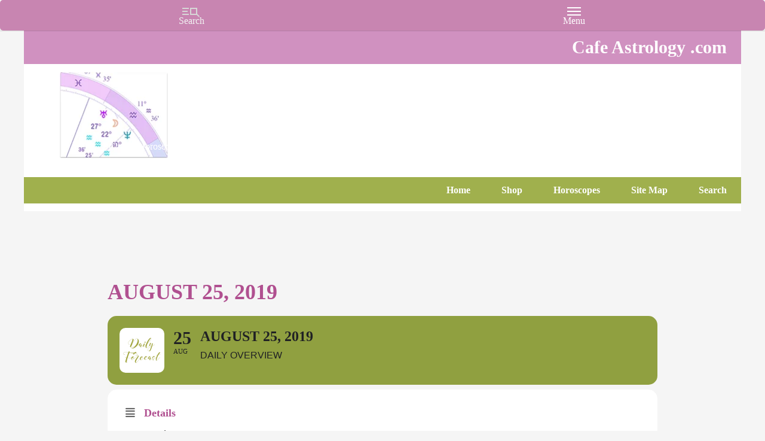

--- FILE ---
content_type: text/html; charset=UTF-8
request_url: https://cafeastrology.com/events/august-25-2019/
body_size: 26065
content:
<!DOCTYPE html>
<html dir="ltr" lang="en-US">
<head >
<meta charset="UTF-8" />
<meta name="viewport" content="width=device-width, initial-scale=1" />
<title>August 25, 2019 | Cafe Astrology .com</title><link rel="preload" href="https://cafeastrology.com/wp-content/uploads/2018/12/ca-badge-green.png" as="image" imagesrcset="https://cafeastrology.com/wp-content/uploads/2018/12/ca-badge-green.png 432w, https://cafeastrology.com/wp-content/uploads/2018/12/ca-badge-green-150x150.png 150w, https://cafeastrology.com/wp-content/uploads/2018/12/ca-badge-green-300x300.png 300w" imagesizes="auto, (max-width: 120px) 100vw, 120px" fetchpriority="high">

		<!-- All in One SEO 4.9.3 - aioseo.com -->
	<meta name="description" content="Sunday, AUGUST 25 Venus and Mars have just formed a conjunction, and now both bodies form a quincunx to Chiron. We may have a hard time cozying up to a person or project without feeling a little out of step. We&#039;re commitment-shy just for the time being, or we might doubt the effectiveness of our" />
	<meta name="robots" content="max-image-preview:large" />
	<meta name="author" content="Annie"/>
	<meta name="keywords" content="cancer moon,gemini moon,mars quincunx chiron,venus conjunct mars,venus parallel mars,venus quincunx chiron" />
	<link rel="canonical" href="https://cafeastrology.com/events/august-25-2019/" />
	<meta name="generator" content="All in One SEO (AIOSEO) 4.9.3" />
		<script type="application/ld+json" class="aioseo-schema">
			{"@context":"https:\/\/schema.org","@graph":[{"@type":"BreadcrumbList","@id":"https:\/\/cafeastrology.com\/events\/august-25-2019\/#breadcrumblist","itemListElement":[{"@type":"ListItem","@id":"https:\/\/cafeastrology.com#listItem","position":1,"name":"Home","item":"https:\/\/cafeastrology.com","nextItem":{"@type":"ListItem","@id":"https:\/\/cafeastrology.com\/events\/#listItem","name":"Events"}},{"@type":"ListItem","@id":"https:\/\/cafeastrology.com\/events\/#listItem","position":2,"name":"Events","item":"https:\/\/cafeastrology.com\/events\/","nextItem":{"@type":"ListItem","@id":"https:\/\/cafeastrology.com\/tag\/gemini-moon\/#listItem","name":"Gemini Moon"},"previousItem":{"@type":"ListItem","@id":"https:\/\/cafeastrology.com#listItem","name":"Home"}},{"@type":"ListItem","@id":"https:\/\/cafeastrology.com\/tag\/gemini-moon\/#listItem","position":3,"name":"Gemini Moon","item":"https:\/\/cafeastrology.com\/tag\/gemini-moon\/","nextItem":{"@type":"ListItem","@id":"https:\/\/cafeastrology.com\/events\/august-25-2019\/#listItem","name":"August 25, 2019"},"previousItem":{"@type":"ListItem","@id":"https:\/\/cafeastrology.com\/events\/#listItem","name":"Events"}},{"@type":"ListItem","@id":"https:\/\/cafeastrology.com\/events\/august-25-2019\/#listItem","position":4,"name":"August 25, 2019","previousItem":{"@type":"ListItem","@id":"https:\/\/cafeastrology.com\/tag\/gemini-moon\/#listItem","name":"Gemini Moon"}}]},{"@type":"Organization","@id":"https:\/\/cafeastrology.com\/#organization","name":"Cafe Astrology .com","description":"Charts, Horoscopes, and Forecasts","url":"https:\/\/cafeastrology.com\/"},{"@type":"Person","@id":"https:\/\/cafeastrology.com\/author\/annie\/#author","url":"https:\/\/cafeastrology.com\/author\/annie\/","name":"Annie","image":{"@type":"ImageObject","@id":"https:\/\/cafeastrology.com\/events\/august-25-2019\/#authorImage","url":"https:\/\/secure.gravatar.com\/avatar\/0a50fa612c49bd86e7d9ebd069f02ac2f661c65898be3a81dc9a2f4de64f3316?s=96&d=identicon&r=g","width":96,"height":96,"caption":"Annie"}},{"@type":"WebPage","@id":"https:\/\/cafeastrology.com\/events\/august-25-2019\/#webpage","url":"https:\/\/cafeastrology.com\/events\/august-25-2019\/","name":"August 25, 2019 | Cafe Astrology .com","description":"Sunday, AUGUST 25 Venus and Mars have just formed a conjunction, and now both bodies form a quincunx to Chiron. We may have a hard time cozying up to a person or project without feeling a little out of step. We're commitment-shy just for the time being, or we might doubt the effectiveness of our","inLanguage":"en-US","isPartOf":{"@id":"https:\/\/cafeastrology.com\/#website"},"breadcrumb":{"@id":"https:\/\/cafeastrology.com\/events\/august-25-2019\/#breadcrumblist"},"author":{"@id":"https:\/\/cafeastrology.com\/author\/annie\/#author"},"creator":{"@id":"https:\/\/cafeastrology.com\/author\/annie\/#author"},"image":{"@type":"ImageObject","url":"https:\/\/cafeastrology.com\/wp-content\/uploads\/2019\/02\/daily-forecast.png","@id":"https:\/\/cafeastrology.com\/events\/august-25-2019\/#mainImage","width":600,"height":600},"primaryImageOfPage":{"@id":"https:\/\/cafeastrology.com\/events\/august-25-2019\/#mainImage"},"datePublished":"2019-08-23T00:09:41-04:00","dateModified":"2019-08-23T00:10:44-04:00"},{"@type":"WebSite","@id":"https:\/\/cafeastrology.com\/#website","url":"https:\/\/cafeastrology.com\/","name":"Cafe Astrology .com","description":"Charts, Horoscopes, and Forecasts","inLanguage":"en-US","publisher":{"@id":"https:\/\/cafeastrology.com\/#organization"}}]}
		</script>
		<!-- All in One SEO -->


<link rel="alternate" type="application/rss+xml" title="Cafe Astrology .com &raquo; Feed" href="https://cafeastrology.com/feed/" />
<link rel="alternate" title="oEmbed (JSON)" type="application/json+oembed" href="https://cafeastrology.com/wp-json/oembed/1.0/embed?url=https%3A%2F%2Fcafeastrology.com%2Fevents%2Faugust-25-2019%2F" />
<link rel="alternate" title="oEmbed (XML)" type="text/xml+oembed" href="https://cafeastrology.com/wp-json/oembed/1.0/embed?url=https%3A%2F%2Fcafeastrology.com%2Fevents%2Faugust-25-2019%2F&#038;format=xml" />
<style id='wp-img-auto-sizes-contain-inline-css' type='text/css'>
img:is([sizes=auto i],[sizes^="auto," i]){contain-intrinsic-size:3000px 1500px}
/*# sourceURL=wp-img-auto-sizes-contain-inline-css */
</style>
<link rel='stylesheet' id='evo_single_event-css' href='//cafeastrology.com/wp-content/plugins/eventON/assets/css/evo_event_styles.css?ver=4.7.3' type='text/css' media='all' />
<link rel='stylesheet' id='pt-cv-public-style-css' href='https://cafeastrology.com/wp-content/plugins/content-views-query-and-display-post-page/public/assets/css/cv.css?ver=4.2.1' type='text/css' media='all' />
<link rel='stylesheet' id='pt-cv-public-pro-style-css' href='https://cafeastrology.com/wp-content/plugins/pt-content-views-pro/public/assets/css/cvpro.min.css?ver=7.2.2' type='text/css' media='all' />
<link rel='stylesheet' id='genesis-sample-theme-css' href='https://cafeastrology.com/wp-content/themes/genesis-sample/style.css?ver=2.1.2' type='text/css' media='all' />
<style id='wp-block-library-inline-css' type='text/css'>
:root{--wp-block-synced-color:#7a00df;--wp-block-synced-color--rgb:122,0,223;--wp-bound-block-color:var(--wp-block-synced-color);--wp-editor-canvas-background:#ddd;--wp-admin-theme-color:#007cba;--wp-admin-theme-color--rgb:0,124,186;--wp-admin-theme-color-darker-10:#006ba1;--wp-admin-theme-color-darker-10--rgb:0,107,160.5;--wp-admin-theme-color-darker-20:#005a87;--wp-admin-theme-color-darker-20--rgb:0,90,135;--wp-admin-border-width-focus:2px}@media (min-resolution:192dpi){:root{--wp-admin-border-width-focus:1.5px}}.wp-element-button{cursor:pointer}:root .has-very-light-gray-background-color{background-color:#eee}:root .has-very-dark-gray-background-color{background-color:#313131}:root .has-very-light-gray-color{color:#eee}:root .has-very-dark-gray-color{color:#313131}:root .has-vivid-green-cyan-to-vivid-cyan-blue-gradient-background{background:linear-gradient(135deg,#00d084,#0693e3)}:root .has-purple-crush-gradient-background{background:linear-gradient(135deg,#34e2e4,#4721fb 50%,#ab1dfe)}:root .has-hazy-dawn-gradient-background{background:linear-gradient(135deg,#faaca8,#dad0ec)}:root .has-subdued-olive-gradient-background{background:linear-gradient(135deg,#fafae1,#67a671)}:root .has-atomic-cream-gradient-background{background:linear-gradient(135deg,#fdd79a,#004a59)}:root .has-nightshade-gradient-background{background:linear-gradient(135deg,#330968,#31cdcf)}:root .has-midnight-gradient-background{background:linear-gradient(135deg,#020381,#2874fc)}:root{--wp--preset--font-size--normal:16px;--wp--preset--font-size--huge:42px}.has-regular-font-size{font-size:1em}.has-larger-font-size{font-size:2.625em}.has-normal-font-size{font-size:var(--wp--preset--font-size--normal)}.has-huge-font-size{font-size:var(--wp--preset--font-size--huge)}.has-text-align-center{text-align:center}.has-text-align-left{text-align:left}.has-text-align-right{text-align:right}.has-fit-text{white-space:nowrap!important}#end-resizable-editor-section{display:none}.aligncenter{clear:both}.items-justified-left{justify-content:flex-start}.items-justified-center{justify-content:center}.items-justified-right{justify-content:flex-end}.items-justified-space-between{justify-content:space-between}.screen-reader-text{border:0;clip-path:inset(50%);height:1px;margin:-1px;overflow:hidden;padding:0;position:absolute;width:1px;word-wrap:normal!important}.screen-reader-text:focus{background-color:#ddd;clip-path:none;color:#444;display:block;font-size:1em;height:auto;left:5px;line-height:normal;padding:15px 23px 14px;text-decoration:none;top:5px;width:auto;z-index:100000}html :where(.has-border-color){border-style:solid}html :where([style*=border-top-color]){border-top-style:solid}html :where([style*=border-right-color]){border-right-style:solid}html :where([style*=border-bottom-color]){border-bottom-style:solid}html :where([style*=border-left-color]){border-left-style:solid}html :where([style*=border-width]){border-style:solid}html :where([style*=border-top-width]){border-top-style:solid}html :where([style*=border-right-width]){border-right-style:solid}html :where([style*=border-bottom-width]){border-bottom-style:solid}html :where([style*=border-left-width]){border-left-style:solid}html :where(img[class*=wp-image-]){height:auto;max-width:100%}:where(figure){margin:0 0 1em}html :where(.is-position-sticky){--wp-admin--admin-bar--position-offset:var(--wp-admin--admin-bar--height,0px)}@media screen and (max-width:600px){html :where(.is-position-sticky){--wp-admin--admin-bar--position-offset:0px}}

/*# sourceURL=wp-block-library-inline-css */
</style><style id='global-styles-inline-css' type='text/css'>
:root{--wp--preset--aspect-ratio--square: 1;--wp--preset--aspect-ratio--4-3: 4/3;--wp--preset--aspect-ratio--3-4: 3/4;--wp--preset--aspect-ratio--3-2: 3/2;--wp--preset--aspect-ratio--2-3: 2/3;--wp--preset--aspect-ratio--16-9: 16/9;--wp--preset--aspect-ratio--9-16: 9/16;--wp--preset--color--black: #000000;--wp--preset--color--cyan-bluish-gray: #abb8c3;--wp--preset--color--white: #ffffff;--wp--preset--color--pale-pink: #f78da7;--wp--preset--color--vivid-red: #cf2e2e;--wp--preset--color--luminous-vivid-orange: #ff6900;--wp--preset--color--luminous-vivid-amber: #fcb900;--wp--preset--color--light-green-cyan: #7bdcb5;--wp--preset--color--vivid-green-cyan: #00d084;--wp--preset--color--pale-cyan-blue: #8ed1fc;--wp--preset--color--vivid-cyan-blue: #0693e3;--wp--preset--color--vivid-purple: #9b51e0;--wp--preset--gradient--vivid-cyan-blue-to-vivid-purple: linear-gradient(135deg,rgb(6,147,227) 0%,rgb(155,81,224) 100%);--wp--preset--gradient--light-green-cyan-to-vivid-green-cyan: linear-gradient(135deg,rgb(122,220,180) 0%,rgb(0,208,130) 100%);--wp--preset--gradient--luminous-vivid-amber-to-luminous-vivid-orange: linear-gradient(135deg,rgb(252,185,0) 0%,rgb(255,105,0) 100%);--wp--preset--gradient--luminous-vivid-orange-to-vivid-red: linear-gradient(135deg,rgb(255,105,0) 0%,rgb(207,46,46) 100%);--wp--preset--gradient--very-light-gray-to-cyan-bluish-gray: linear-gradient(135deg,rgb(238,238,238) 0%,rgb(169,184,195) 100%);--wp--preset--gradient--cool-to-warm-spectrum: linear-gradient(135deg,rgb(74,234,220) 0%,rgb(151,120,209) 20%,rgb(207,42,186) 40%,rgb(238,44,130) 60%,rgb(251,105,98) 80%,rgb(254,248,76) 100%);--wp--preset--gradient--blush-light-purple: linear-gradient(135deg,rgb(255,206,236) 0%,rgb(152,150,240) 100%);--wp--preset--gradient--blush-bordeaux: linear-gradient(135deg,rgb(254,205,165) 0%,rgb(254,45,45) 50%,rgb(107,0,62) 100%);--wp--preset--gradient--luminous-dusk: linear-gradient(135deg,rgb(255,203,112) 0%,rgb(199,81,192) 50%,rgb(65,88,208) 100%);--wp--preset--gradient--pale-ocean: linear-gradient(135deg,rgb(255,245,203) 0%,rgb(182,227,212) 50%,rgb(51,167,181) 100%);--wp--preset--gradient--electric-grass: linear-gradient(135deg,rgb(202,248,128) 0%,rgb(113,206,126) 100%);--wp--preset--gradient--midnight: linear-gradient(135deg,rgb(2,3,129) 0%,rgb(40,116,252) 100%);--wp--preset--font-size--small: 13px;--wp--preset--font-size--medium: 20px;--wp--preset--font-size--large: 36px;--wp--preset--font-size--x-large: 42px;--wp--preset--spacing--20: 0.44rem;--wp--preset--spacing--30: 0.67rem;--wp--preset--spacing--40: 1rem;--wp--preset--spacing--50: 1.5rem;--wp--preset--spacing--60: 2.25rem;--wp--preset--spacing--70: 3.38rem;--wp--preset--spacing--80: 5.06rem;--wp--preset--shadow--natural: 6px 6px 9px rgba(0, 0, 0, 0.2);--wp--preset--shadow--deep: 12px 12px 50px rgba(0, 0, 0, 0.4);--wp--preset--shadow--sharp: 6px 6px 0px rgba(0, 0, 0, 0.2);--wp--preset--shadow--outlined: 6px 6px 0px -3px rgb(255, 255, 255), 6px 6px rgb(0, 0, 0);--wp--preset--shadow--crisp: 6px 6px 0px rgb(0, 0, 0);}:where(.is-layout-flex){gap: 0.5em;}:where(.is-layout-grid){gap: 0.5em;}body .is-layout-flex{display: flex;}.is-layout-flex{flex-wrap: wrap;align-items: center;}.is-layout-flex > :is(*, div){margin: 0;}body .is-layout-grid{display: grid;}.is-layout-grid > :is(*, div){margin: 0;}:where(.wp-block-columns.is-layout-flex){gap: 2em;}:where(.wp-block-columns.is-layout-grid){gap: 2em;}:where(.wp-block-post-template.is-layout-flex){gap: 1.25em;}:where(.wp-block-post-template.is-layout-grid){gap: 1.25em;}.has-black-color{color: var(--wp--preset--color--black) !important;}.has-cyan-bluish-gray-color{color: var(--wp--preset--color--cyan-bluish-gray) !important;}.has-white-color{color: var(--wp--preset--color--white) !important;}.has-pale-pink-color{color: var(--wp--preset--color--pale-pink) !important;}.has-vivid-red-color{color: var(--wp--preset--color--vivid-red) !important;}.has-luminous-vivid-orange-color{color: var(--wp--preset--color--luminous-vivid-orange) !important;}.has-luminous-vivid-amber-color{color: var(--wp--preset--color--luminous-vivid-amber) !important;}.has-light-green-cyan-color{color: var(--wp--preset--color--light-green-cyan) !important;}.has-vivid-green-cyan-color{color: var(--wp--preset--color--vivid-green-cyan) !important;}.has-pale-cyan-blue-color{color: var(--wp--preset--color--pale-cyan-blue) !important;}.has-vivid-cyan-blue-color{color: var(--wp--preset--color--vivid-cyan-blue) !important;}.has-vivid-purple-color{color: var(--wp--preset--color--vivid-purple) !important;}.has-black-background-color{background-color: var(--wp--preset--color--black) !important;}.has-cyan-bluish-gray-background-color{background-color: var(--wp--preset--color--cyan-bluish-gray) !important;}.has-white-background-color{background-color: var(--wp--preset--color--white) !important;}.has-pale-pink-background-color{background-color: var(--wp--preset--color--pale-pink) !important;}.has-vivid-red-background-color{background-color: var(--wp--preset--color--vivid-red) !important;}.has-luminous-vivid-orange-background-color{background-color: var(--wp--preset--color--luminous-vivid-orange) !important;}.has-luminous-vivid-amber-background-color{background-color: var(--wp--preset--color--luminous-vivid-amber) !important;}.has-light-green-cyan-background-color{background-color: var(--wp--preset--color--light-green-cyan) !important;}.has-vivid-green-cyan-background-color{background-color: var(--wp--preset--color--vivid-green-cyan) !important;}.has-pale-cyan-blue-background-color{background-color: var(--wp--preset--color--pale-cyan-blue) !important;}.has-vivid-cyan-blue-background-color{background-color: var(--wp--preset--color--vivid-cyan-blue) !important;}.has-vivid-purple-background-color{background-color: var(--wp--preset--color--vivid-purple) !important;}.has-black-border-color{border-color: var(--wp--preset--color--black) !important;}.has-cyan-bluish-gray-border-color{border-color: var(--wp--preset--color--cyan-bluish-gray) !important;}.has-white-border-color{border-color: var(--wp--preset--color--white) !important;}.has-pale-pink-border-color{border-color: var(--wp--preset--color--pale-pink) !important;}.has-vivid-red-border-color{border-color: var(--wp--preset--color--vivid-red) !important;}.has-luminous-vivid-orange-border-color{border-color: var(--wp--preset--color--luminous-vivid-orange) !important;}.has-luminous-vivid-amber-border-color{border-color: var(--wp--preset--color--luminous-vivid-amber) !important;}.has-light-green-cyan-border-color{border-color: var(--wp--preset--color--light-green-cyan) !important;}.has-vivid-green-cyan-border-color{border-color: var(--wp--preset--color--vivid-green-cyan) !important;}.has-pale-cyan-blue-border-color{border-color: var(--wp--preset--color--pale-cyan-blue) !important;}.has-vivid-cyan-blue-border-color{border-color: var(--wp--preset--color--vivid-cyan-blue) !important;}.has-vivid-purple-border-color{border-color: var(--wp--preset--color--vivid-purple) !important;}.has-vivid-cyan-blue-to-vivid-purple-gradient-background{background: var(--wp--preset--gradient--vivid-cyan-blue-to-vivid-purple) !important;}.has-light-green-cyan-to-vivid-green-cyan-gradient-background{background: var(--wp--preset--gradient--light-green-cyan-to-vivid-green-cyan) !important;}.has-luminous-vivid-amber-to-luminous-vivid-orange-gradient-background{background: var(--wp--preset--gradient--luminous-vivid-amber-to-luminous-vivid-orange) !important;}.has-luminous-vivid-orange-to-vivid-red-gradient-background{background: var(--wp--preset--gradient--luminous-vivid-orange-to-vivid-red) !important;}.has-very-light-gray-to-cyan-bluish-gray-gradient-background{background: var(--wp--preset--gradient--very-light-gray-to-cyan-bluish-gray) !important;}.has-cool-to-warm-spectrum-gradient-background{background: var(--wp--preset--gradient--cool-to-warm-spectrum) !important;}.has-blush-light-purple-gradient-background{background: var(--wp--preset--gradient--blush-light-purple) !important;}.has-blush-bordeaux-gradient-background{background: var(--wp--preset--gradient--blush-bordeaux) !important;}.has-luminous-dusk-gradient-background{background: var(--wp--preset--gradient--luminous-dusk) !important;}.has-pale-ocean-gradient-background{background: var(--wp--preset--gradient--pale-ocean) !important;}.has-electric-grass-gradient-background{background: var(--wp--preset--gradient--electric-grass) !important;}.has-midnight-gradient-background{background: var(--wp--preset--gradient--midnight) !important;}.has-small-font-size{font-size: var(--wp--preset--font-size--small) !important;}.has-medium-font-size{font-size: var(--wp--preset--font-size--medium) !important;}.has-large-font-size{font-size: var(--wp--preset--font-size--large) !important;}.has-x-large-font-size{font-size: var(--wp--preset--font-size--x-large) !important;}
/*# sourceURL=global-styles-inline-css */
</style>

<style id='classic-theme-styles-inline-css' type='text/css'>
/*! This file is auto-generated */
.wp-block-button__link{color:#fff;background-color:#32373c;border-radius:9999px;box-shadow:none;text-decoration:none;padding:calc(.667em + 2px) calc(1.333em + 2px);font-size:1.125em}.wp-block-file__button{background:#32373c;color:#fff;text-decoration:none}
/*# sourceURL=/wp-includes/css/classic-themes.min.css */
</style>
<link rel='stylesheet' id='genericons-css' href='https://cafeastrology.com/wp-content/plugins/to-top/public/css/genericons/genericons.css?ver=3.4.1' type='text/css' media='all' />
<link rel='stylesheet' id='to-top-css' href='https://cafeastrology.com/wp-content/plugins/to-top/public/css/to-top-public.css?ver=2.5.5' type='text/css' media='all' />
<link rel='stylesheet' id='bonfire-touchy-css-css' href='https://cafeastrology.com/wp-content/plugins/touchy-by-bonfire/touchy.css?ver=1' type='text/css' media='all' />
<link rel='stylesheet' id='touchy-fontawesome-css' href='https://cafeastrology.com/wp-content/plugins/touchy-by-bonfire/fonts/font-awesome/css/all.min.css?ver=1' type='text/css' media='all' />
<link rel='stylesheet' id='evcal_cal_default-css' href='//cafeastrology.com/wp-content/plugins/eventON/assets/css/eventon_styles.css?ver=4.7.3' type='text/css' media='all' />
<link rel='stylesheet' id='evo_addon_styles-css' href='//cafeastrology.com/wp-content/plugins/eventON/assets/css/eventon_addon_styles.css?ver=1.00081' type='text/css' media='all' />
<link rel='stylesheet' id='evo_font_icons-css' href='//cafeastrology.com/wp-content/plugins/eventON/assets/fonts/all.css?ver=4.7.3' type='text/css' media='all' />
<style id='evo_dynamic_styles-inline-css' type='text/css'>
.eventon_events_list .eventon_list_event .desc_trig, .evopop_top{background-color:#f1f1f1}.eventon_events_list .eventon_list_event .desc_trig:hover{background-color:#fbfbfb}.ajde_evcal_calendar .calendar_header p,
			.eventon_events_list .eventon_list_event .evoet_cx span.evoet_dayblock span, 
			.evo_pop_body .evoet_cx span.evoet_dayblock span,
			.ajde_evcal_calendar .evcal_evdata_row .evcal_evdata_cell h3.evo_h3,
			.evo_lightbox_content h3.evo_h3, h2.evo_h2, h3.evo_h3,h4.evo_h4,
			body .ajde_evcal_calendar h4.evo_h4, 
			.evo_content_in h4.evo_h4,
			.evo_metarow_ICS .evcal_evdata_cell p a,
			.eventon_events_list .eventon_list_event .evoet_cx span.evcal_desc2, 
			.eventon_list_event .evoet_cx span.evcal_event_title,
			.evoet_cx span.evcal_desc2,	
			.evo_metarow_ICS .evcal_evdata_cell p a, 
			.evo_metarow_learnMICS .evcal_col50 .evcal_evdata_cell p a,
			.eventon_list_event .evo_metarow_locImg p.evoLOCtxt .evo_loc_text_title,		
			.evo_clik_row .evo_h3,
			.evotax_term_card .evotax_term_details h2, 
			.evotax_term_card h3.evotax_term_subtitle,
			.ajde_evcal_calendar .evo_sort_btn,
			.eventon_main_section  #evcal_cur,	
			.ajde_evcal_calendar .calendar_header p.evo_month_title,		
			.ajde_evcal_calendar .eventon_events_list .evcal_month_line p,
			.eventon_events_list .eventon_list_event .evcal_cblock,			
			.ajde_evcal_calendar .evcal_month_line,
			.eventon_event .event_excerpt_in h3,
			.ajde_evcal_calendar .evo_footer_nav p.evo_month_title,
			.evo_eventon_live_now_section h3,
			.evo_tab_view .evo_tabs p.evo_tab,
			.evo_metarow_virtual .evo_live_now_tag,
			.evo_page_body .evo_sin_page .evosin_event_title{font-family:Verdana}.ajde_evcal_calendar .eventon_events_list p,	
		.evo_lightbox p,
		.eventon_events_list .eventon_list_event .evoet_cx span, 
		.evo_pop_body .evoet_cx span,	
		.eventon_events_list .eventon_list_event .evoet_cx span.evcal_event_subtitle, 
		.evo_pop_body .evoet_cx span.evcal_event_subtitle,
		.ajde_evcal_calendar .eventon_list_event .event_description .evcal_btn, 
		.evo_pop_body .evcal_btn, .evcal_btn,
		.eventon_events_list .eventon_list_event .cancel_event .evo_event_headers, 
		.evo_pop_body .evo_event_headers.canceled,
		.eventon_events_list .eventon_list_event .evcal_list_a .evo_above_title span,
		.evo_pop_body .evcal_list_a .evo_above_title span,
		.evcal_evdata_row.evcal_event_details .evcal_evdata_cell p,
		#evcal_list .eventon_list_event .evoInput, .evo_pop_body .evoInput,
		.evcal_evdata_row .evcal_evdata_cell p, 
		#evcal_list .eventon_list_event p.no_events,
		.ajde_evcal_calendar .eventon_events_list .eventon_desc_in ul,
		.evoGuideCall em,
		.evo_cal_above span,
		.ajde_evcal_calendar .calendar_header .evo_j_dates .legend,
		.eventon_sort_line p, .eventon_filter_line p,
		.evcal_evdata_row{font-family:Arial}.ajde_evcal_calendar .evo_sort_btn, .eventon_sf_field p, .evo_srt_sel p.fa{color:#B8B8B8}.ajde_evcal_calendar .evo_sort_btn:hover{color:#d8d8d8}#evcal_list .eventon_list_event .evoet_cx em, .evo_lightboxes .evoet_cx em{color:#9c949c}#evcal_list .eventon_list_event .evoet_cx em a{color:#202124}.eventon_events_list .eventon_list_event a,
				.evocard_row .evo_metarow_organizer .evo_card_organizer_social a,
				.evo_lightbox .evo_tax_social_media a{color:#656565}
				#evcal_list .eventon_list_event .event_description .evcal_btn, 
				#evcal_list .eventon_list_event .event_description .evcal_btn p, 
				body .evo_lightboxes .evo_lightbox_body.evo_pop_body .evcal_btn,
				.ajde_evcal_calendar .eventon_list_event .event_description .evcal_btn, 
				.evo_lightbox .evcal_btn, body .evcal_btn,
				.evo_lightbox.eventon_events_list .eventon_list_event a.evcal_btn,
				.evcal_btn,.evo_btn_arr,.evo_btn_arr_circ{color:#ffffff;background:#90a040;}#evcal_list .eventon_list_event .event_description .evcal_btn:hover, 
				body .evo_lightboxes .evo_lightbox_body.evo_pop_body .evcal_btn:hover,
				.ajde_evcal_calendar .eventon_list_event .event_description .evcal_btn:hover, 
				.evo_pop_body .evcal_btn:hover, .evcal_btn:hover,.evcal_evdata_row.evo_clik_row:hover{color:#fff;background:#90a040;}.evcal_evdata_row.evo_clik_row:hover &gt; *, .evcal_evdata_row.evo_clik_row:hover i{color:#fff}.eventon_list_event .evo_btn_secondary, 
				.ajde_evcal_calendar .eventon_list_event .event_description .evcal_btn.evo_btn_secondary,
				.evo_lightbox .evcal_btn.evo_btn_secondary, 
				body .evcal_btn.evo_btn_secondary,
				#evcal_list .eventon_list_event .event_description .evcal_btn.evo_btn_secondary,
				.evcal_btn.evo_btn_secondary,
				.evo_btn_secondary{color:#ffffff;background:#d2d2d2;}.eventon_list_event .evo_btn_secondary:hover, 
				.ajde_evcal_calendar .eventon_list_event .event_description .evcal_btn.evo_btn_secondary:hover,
				.evo_lightbox .evcal_btn.evo_btn_secondary:hover, 
				body .evcal_btn.evo_btn_secondary:hover,
				#evcal_list .eventon_list_event .event_description .evcal_btn.evo_btn_secondary:hover,
				.eventon_list_event .evo_btn_secondary:hover, 
				.evcal_btn.evo_btn_secondary:hover,
				.evo_btn_secondary:hover{color:#ffffff;background:#bebebe;}.evocard_row .evcal_evdata_icons i, .evocard_row .evcal_evdata_custometa_icons i{color:#656565;font-size:18px;}.evcal_evdata_row .evcal_evdata_cell h3, .evo_clik_row .evo_h3{font-size:18px}#evcal_list .eventon_list_event .evcal_cblock, .evo_lightboxes .evo_pop_body .evcal_cblock{color:#7a767a}.evcal_evdata_row .evcal_evdata_cell h2, .evcal_evdata_row .evcal_evdata_cell h3, .evorow .evo_clik_row h3, 
			.evcal_evdata_row .evcal_evdata_cell h3 a{color:#b05090}#evcal_list .eventon_list_event .evcal_eventcard p, 
				.ajde_evcal_calendar .eventon_events_list .eventon_desc_in ul,
				.evo_lightboxes .evo_pop_body .evcal_evdata_row .evcal_evdata_cell p,
				.evo_lightboxes .evcal_evdata_cell p a{color:#656565}.ajde_evcal_calendar #evcal_head.calendar_header #evcal_cur, .ajde_evcal_calendar .evcal_month_line p, .ajde_evcal_calendar .evo_footer_nav p.evo_month_title{color:#b5b543}.eventon_events_list .eventon_list_event .event_description, .evo_lightbox.eventcard .evo_lightbox_body{background-color:#ffffff}.evocard_box{background-color:#f3f3f3}.evcal_event_details .evcal_evdata_cell.shorter_desc .eventon_desc_in:after{background:linear-gradient(to top,	#f3f3f3 20%, #f3f3f300 80%)}.event_description .bordb, #evcal_list .bordb, .eventon_events_list .eventon_list_event .event_description, .bordr, #evcal_list,
					#evcal_list p.desc_trig_outter, 
					.evopop_top,
					.evo_pop_body .bordb{border-color:#d5d5d5}.eventon_events_list .eventon_list_event .evcal_list_a.featured_event{background-color:#fff6e2}.eventon_events_list .eventon_list_event .desc_trig:hover{border-left-width:7px}.eventon_events_list .eventon_list_event .evcal_list_a.featured_event:hover{background-color:#ffecc5}.eventon_events_list .eventon_list_event .evoet_cx span.evo_above_title span.featured, .evo_pop_body .evoet_cx span.evo_above_title span.featured,
				.evosv_grid .evosv_tag.featured{color:#ffffff;background-color:#ffcb55;}.eventon_events_list .eventon_list_event .evoet_cx span.evo_above_title span.completed, .evo_pop_body .evoet_cx span.evo_above_title span.completed,
				.evosv_grid .evosv_tag.completed{color:#ffffff;background-color:#585858;}.evoet_cx .evo_ep_bar b, .evoet_cx .evo_ep_bar b:before{background-color:#f79191}.evoet_cx .evo_ep_bar.evo_completed b{background-color:#9a9a9a}.ajde_evcal_calendar.color #evcal_list .eventon_list_event .evcal_cblock,
				.ajde_evcal_calendar.color #evcal_list.eventon_events_list .eventon_list_event p .evoet_cx span.evcal_event_title,
				.ajde_evcal_calendar.color #evcal_list .eventon_list_event .evoet_cx span.evcal_event_title,
				.ajde_evcal_calendar.color #evcal_list .eventon_list_event .evoet_cx span.evcal_event_subtitle,
				.ajde_evcal_calendar.color #evcal_list .eventon_list_event .evoet_cx em,
				.ajde_evcal_calendar.color #evcal_list .eventon_list_event .evoet_cx .evcal_desc_info,
				.ajde_evcal_calendar.color .eventon_events_list .eventon_list_event .evcal_cblock em.evo_day,
				.ajde_evcal_calendar.color .evoet_cx span,
				.ajde_evcal_calendar.color .evoet_cx .evo_below_title .status_reason,
				.ajde_evcal_calendar.color .evoet_cx .evo_tz_time .evo_tz,
				.ajde_evcal_calendar.color .evoet_cx .evo_mytime.tzo_trig i,
				.ajde_evcal_calendar.color .evoet_cx .evo_mytime.tzo_trig b,
				.ajde_evcal_calendar.color .evoet_cx em i,
				.ajde_evcal_calendar.color .evoet_cx .evo_ep_pre,
				.ajde_evcal_calendar.color .evoet_cx .evo_ep_time,
				.ajde_evcal_calendar.color .evoet_cx .evo_mytime.tzo_trig:hover i,
				.ajde_evcal_calendar.color .evoet_cx .evo_mytime.tzo_trig:hover b,

				.evo_lightboxes .color.eventon_list_event .evcal_cblock,
				.evo_lightboxes .color.eventon_list_event .evoet_cx span,
				.evo_lightboxes .color.eventon_list_event .evoet_cx span.evcal_event_title,
				.evo_lightboxes .color.eventon_list_event .evoet_cx span.evcal_event_subtitle,
				.evo_lightboxes .color.eventon_list_event .evoet_cx em,
				.evo_lightboxes .color.eventon_list_event .evoet_cx .evcal_desc_info,
				.evo_lightboxes .color.eventon_list_event .evcal_cblock em.evo_day,
				.evo_lightboxes .color.eventon_list_event .evoet_cx .evo_tz_time &gt; *,
				.evo_lightboxes .color.eventon_list_event .evoet_cx .evo_mytime.tzo_trig i,
				.evo_lightboxes .color.eventon_list_event .evoet_cx .evo_mytime.tzo_trig b{color:#ffffff}.event_description .evcal_close{background-color:#f7f7f7}.event_description .evcal_close:hover{background-color:#f1f1f1}.evo_lightboxes .evopopclose, .evo_lightboxes .evolbclose{background-color:#666666}.evo_lightboxes .evopopclose:hover, .evo_lightboxes .evolbclose:hover{background-color:#cfcfcf}.evo_lightboxes .evolbclose:before, .evo_lightboxes .evolbclose:after{background-color:#ffffff}.evo_lightboxes .evolbclose:hover:before, .evo_lightboxes .evolbclose:hover:after{background-color:#666666}#evcal_list .evorow.getdirections, .evo_pop_body .evorow.getdirections{background-color:#ffffff}#evcal_list .evorow.getdirections .evoInput, .evo_pop_body .evorow.getdirections .evoInput{color:#888888}.ajde_evcal_calendar #evcal_list.eventon_events_list .eventon_list_event p .evoet_cx span.evcal_event_title{color:#202124}.eventon_events_list .eventon_list_event .evoet_cx span.evcal_event_subtitle, 
				.evo_lightboxes .evo_pop_body .evoet_cx span.evcal_event_subtitle{color:#949194}.fp_popup_option i{color:#999;font-size:22px;}.evo_cal_above span{color:#ffffff;background-color:#656565;}.evo_cal_above span.evo-gototoday-btn{color:#ffffff;background-color:#ADADAD;}.evo_cal_above span.evo-gototoday-btn:hover{color:#bcde74;background-color:#d3d3d3;}.ajde_evcal_calendar .calendar_header .evo_j_dates .legend a{color:#656565;background-color:#f5f5f5;}.ajde_evcal_calendar .calendar_header .evo_j_dates .legend a.current{color:#656565;background-color:#CFCFCF;}.ajde_evcal_calendar .calendar_header .evo_j_dates .legend a.set{color:#656565;background-color:#e67cc3;}.ajde_evcal_calendar .calendar_header .evcal_arrows, .evo_footer_nav .evcal_arrows{border-color:#737373;background-color:#ffffff;}.ajde_evcal_calendar .calendar_header .evcal_arrows:hover, .evo_footer_nav .evcal_arrows:hover{background-color:#202124;}.ajde_evcal_calendar .calendar_header .evcal_arrows:before,.evo_footer_nav .evcal_arrows:before{border-color:#d07bdb}.ajde_evcal_calendar .calendar_header .evcal_arrows.evcal_btn_next:hover:before,.ajde_evcal_calendar .calendar_header .evcal_arrows.evcal_btn_prev:hover:before,.evo_footer_nav .evcal_arrows.evcal_btn_prev:hover:before,.evo_footer_nav .evcal_arrows.evcal_btn_next:hover:before{border-color:#968096}.eventon_events_list .eventon_list_event .evoet_cx span.evo_above_title span, .evo_pop_body .evoet_cx span.evo_above_title span{color:#ffffff;background-color:#93c43f;}.eventon_events_list .eventon_list_event .evoet_cx span.evo_above_title span.canceled, .evo_pop_body .evoet_cx span.evo_above_title span.canceled{color:#ffffff;background-color:#F79191;}.eventon_events_list .eventon_list_event .evoet_cx span.evo_above_title span.vir,, .evo_pop_body .evoet_cx span.evo_above_title span.vir,
				.evosv_grid .evosv_tag.vir{color:#ffffff;background-color:#5bdaf7;}.eventon_events_list .eventon_list_event .evoet_cx span.evo_above_title span.postponed, .evo_pop_body .evoet_cx span.evo_above_title span.postponed,
			.evosv_grid .evosv_tag.postponed{color:#ffffff;background-color:#e3784b;}.eventon_events_list .eventon_list_event .evoet_cx span.evo_above_title span.movedonline, .evo_pop_body .evoet_cx span.evo_above_title span.movedonline,
			.evosv_grid .evosv_tag.movedonline{color:#ffffff;background-color:#6edccd;}.eventon_events_list .eventon_list_event .evoet_cx span.evo_above_title span.rescheduled, .evo_pop_body .evoet_cx span.evo_above_title span.rescheduled,
			.evosv_grid .evosv_tag.rescheduled{color:#ffffff;background-color:#67ef78;}.ajde_evcal_calendar #evcal_list.eventon_events_list .eventon_list_event .cancel_event.evcal_list_a, .evo_lightbox_body.eventon_list_event.cancel_event .evopop_top{background-color:#b0b0b0}.eventon_events_list .eventon_list_event .cancel_event.evcal_list_a:before{color:#333333}#eventon_loadbar{background-color:#efefef}#eventon_loadbar:before{background-color:#de7af5}.evoet_cx .evcal_desc3 em.evocmd_button, #evcal_list .evoet_cx .evcal_desc3 em.evocmd_button{color:#ffffff;background-color:#237dbd;}.evo_metarow_socialmedia a.evo_ss:hover{background-color:#9d9d9d;}.evo_metarow_socialmedia a.evo_ss i{color:#656565;}.evo_metarow_socialmedia a.evo_ss:hover i{color:#ffffff;}.evo_metarow_socialmedia .evo_sm{border-color:#bf26bf}.eventon_events_list .evoShow_more_events span{background-color:#b4b4b4;color:#ffffff;}.evo_card_health_boxes .evo_health_b{background-color:#ececec;color:#202124;}.evo_card_health_boxes .evo_health_b svg, .evo_card_health_boxes .evo_health_b i.fa{fill:#202124;color:#202124;}.evo_health_b.ehb_other{border-color:#e8e8e8}.eventon_list_event .evoet_cx em.evo_mytime.tzo_trig i
				{color:#2eb4dc}.eventon_list_event .evoet_cx em.evo_mytime,
				.eventon_list_event .evoet_cx em.evo_mytime.tzo_trig:hover,
				.eventon_list_event .evoet_cx em.evo_mytime,
				.eventon_list_event .evcal_evdata_cell .evo_mytime,
				.eventon_list_event .evcal_evdata_cell .evo_mytime.tzo_trig{background-color:#2eb4dc}.eventon_list_event .evoet_cx em.evo_mytime &gt;*, 
				.eventon_list_event .evcal_evdata_cell .evo_mytime &gt;*,
				.eventon_list_event .evoet_cx em.evo_mytime.tzo_trig:hover &gt;*{color:#ffffff}.eventon_events_list .evose_repeat_header span.title{background-color:#fed584;color:#202124;}.eventon_events_list .evose_repeat_header .ri_nav a, 
				.eventon_events_list .evose_repeat_header .ri_nav a:visited, 
				.eventon_events_list .evose_repeat_header .ri_nav a:hover{color:#656565}.eventon_events_list .evose_repeat_header .ri_nav b{border-color:#808080}body .EVOSR_section a.evo_do_search, body a.evosr_search_btn, .evo_search_bar_in a.evosr_search_btn{color:#3d3d3d}body .EVOSR_section a.evo_do_search:hover, body a.evosr_search_btn:hover, .evo_search_bar_in a.evosr_search_btn:hover{color:#bbbbbb}body .EVOSR_section input[type=text], .evo_search_bar input[type=text]{border-color:#202124;background-color:#ffffff;}.evosr_blur{background-color:#e599e8;color:#14141E;}.evo_search_results_count span{background-color:#202124;color:#ffffff;}body .EVOSR_section input[type=text]:hover, .evo_search_bar input[type=text]:hover{border-color:#202124}.evo_search_results_count{color:#14141E}.evo_eventon_live_now_section h3{color:#202124}.evo_eventon_live_now_section .evo_eventon_now_next{background-color:#ececec}.evo_eventon_live_now_section .evo_eventon_now_next h3{color:#202124}.evo_eventon_live_now_section .evo_eventon_now_next h3 .evo_countdowner{background-color:#656565;color:#ffffff;}.evo_eventon_live_now_section p.evo_eventon_no_events_now{background-color:#d6f5d2;color:#888888;}.ajde_evcal_calendar.esty_1 #evcal_list .eventon_list_event.no_events p.no_events,   .ajde_evcal_calendar.esty_2 #evcal_list .eventon_list_event.no_events p.no_events, .ajde_evcal_calendar.esty_3 #evcal_list .eventon_list_event.no_events p.no_events{background-color:#ffffff}.ajde_evcal_calendar.esty_1 #evcal_list .eventon_list_event.no_events p.no_events, .ajde_evcal_calendar.esty_2 #evcal_list .eventon_list_event.no_events p.no_events,.ajde_evcal_calendar.esty_3 #evcal_list .eventon_list_event.no_events p.no_events, .ajde_evcal_calendar.esty_1 #evcal_list .eventon_list_event.no_events p.no_events a, .ajde_evcal_calendar.esty_2 #evcal_list .eventon_list_event.no_events p.no_events a, .ajde_evcal_calendar.esty_3 #evcal_list .eventon_list_event.no_events p.no_events a{color:#202124}.ajde_evcal_calendar.esty_0 #evcal_list .eventon_list_event.no_events p.no_events,   .ajde_evcal_calendar.esty_4 #evcal_list .eventon_list_event.no_events p.no_events{background-color:#ffffff}.ajde_evcal_calendar.esty_0 #evcal_list .eventon_list_event.no_events p.no_events, .ajde_evcal_calendar.esty_4 #evcal_list .eventon_list_event.no_events p.no_events,.ajde_evcal_calendar.esty_0 #evcal_list .eventon_list_event.no_events p.no_events a,.ajde_evcal_calendar.esty_4 #evcal_list .eventon_list_event.no_events p.no_events a{color:#202124}.eventon_fc_days .evo_fc_day{background-color:#ffffff;color:#d4d4d4;}.eventon_fc_days .evo_fc_day:hover{background-color:#fbfbfb;color:#9e9e9e;}.eventon_fc_days .evo_fc_day.has_events{background-color:#ffffff;color:#bcde74;}.eventon_fc_days .evo_fc_day.has_events:hover{background-color:#F5F5F5;color:#9e9e9e;}.eventon_fullcal .eventon_fc_days .evo_fc_day.on_focus{background-color:#eaffe8;color:#d4d4d4;}.eventon_fullcal .eventon_fc_days .evo_fc_day.on_focus:hover{background-color:#fbfbfb;color:#9e9e9e;}.eventon_fc_daynames .evo_fc_day{color:#9e9e9e}.eventon_fc_daynames .evo_fc_day:hover{color:#d4d4d4}.evofc_month_grid .eventon_fc_days .evo_fc_day.today:before{background-color:#e193ed}.evofc_title_tip, .evoFC_tip{background-color:#808080;color:#f7f7f7;}.evcal_evdata_img{height:1px}.ajde_evcal_calendar #evcal_head.calendar_header #evcal_cur, .ajde_evcal_calendar .evcal_month_line p {
    color: #BDBC7B;
}
.ajde_evcal_calendar .calendar_header .evcal_arrows i { border-color: black !important; }

.ajde_evcal_calendar .calendar_header .evcal_arrows i:before { border-color: black !important; }

.ajde_evcal_calendar #evcal_head.calendar_header #evcal_cur, .ajde_evcal_calendar .evcal_month_line p, .ajde_evcal_calendar .evo_footer_nav p.evo_month_title {
    color: #B05090;}


.eventon_events_list .eventon_list_event .desc_trig, .evopop_top{background-color:#f1f1f1}.eventon_events_list .eventon_list_event .desc_trig:hover{background-color:#fbfbfb}.ajde_evcal_calendar .calendar_header p,
			.eventon_events_list .eventon_list_event .evoet_cx span.evoet_dayblock span, 
			.evo_pop_body .evoet_cx span.evoet_dayblock span,
			.ajde_evcal_calendar .evcal_evdata_row .evcal_evdata_cell h3.evo_h3,
			.evo_lightbox_content h3.evo_h3, h2.evo_h2, h3.evo_h3,h4.evo_h4,
			body .ajde_evcal_calendar h4.evo_h4, 
			.evo_content_in h4.evo_h4,
			.evo_metarow_ICS .evcal_evdata_cell p a,
			.eventon_events_list .eventon_list_event .evoet_cx span.evcal_desc2, 
			.eventon_list_event .evoet_cx span.evcal_event_title,
			.evoet_cx span.evcal_desc2,	
			.evo_metarow_ICS .evcal_evdata_cell p a, 
			.evo_metarow_learnMICS .evcal_col50 .evcal_evdata_cell p a,
			.eventon_list_event .evo_metarow_locImg p.evoLOCtxt .evo_loc_text_title,		
			.evo_clik_row .evo_h3,
			.evotax_term_card .evotax_term_details h2, 
			.evotax_term_card h3.evotax_term_subtitle,
			.ajde_evcal_calendar .evo_sort_btn,
			.eventon_main_section  #evcal_cur,	
			.ajde_evcal_calendar .calendar_header p.evo_month_title,		
			.ajde_evcal_calendar .eventon_events_list .evcal_month_line p,
			.eventon_events_list .eventon_list_event .evcal_cblock,			
			.ajde_evcal_calendar .evcal_month_line,
			.eventon_event .event_excerpt_in h3,
			.ajde_evcal_calendar .evo_footer_nav p.evo_month_title,
			.evo_eventon_live_now_section h3,
			.evo_tab_view .evo_tabs p.evo_tab,
			.evo_metarow_virtual .evo_live_now_tag,
			.evo_page_body .evo_sin_page .evosin_event_title{font-family:Verdana}.ajde_evcal_calendar .eventon_events_list p,	
		.evo_lightbox p,
		.eventon_events_list .eventon_list_event .evoet_cx span, 
		.evo_pop_body .evoet_cx span,	
		.eventon_events_list .eventon_list_event .evoet_cx span.evcal_event_subtitle, 
		.evo_pop_body .evoet_cx span.evcal_event_subtitle,
		.ajde_evcal_calendar .eventon_list_event .event_description .evcal_btn, 
		.evo_pop_body .evcal_btn, .evcal_btn,
		.eventon_events_list .eventon_list_event .cancel_event .evo_event_headers, 
		.evo_pop_body .evo_event_headers.canceled,
		.eventon_events_list .eventon_list_event .evcal_list_a .evo_above_title span,
		.evo_pop_body .evcal_list_a .evo_above_title span,
		.evcal_evdata_row.evcal_event_details .evcal_evdata_cell p,
		#evcal_list .eventon_list_event .evoInput, .evo_pop_body .evoInput,
		.evcal_evdata_row .evcal_evdata_cell p, 
		#evcal_list .eventon_list_event p.no_events,
		.ajde_evcal_calendar .eventon_events_list .eventon_desc_in ul,
		.evoGuideCall em,
		.evo_cal_above span,
		.ajde_evcal_calendar .calendar_header .evo_j_dates .legend,
		.eventon_sort_line p, .eventon_filter_line p,
		.evcal_evdata_row{font-family:Arial}.ajde_evcal_calendar .evo_sort_btn, .eventon_sf_field p, .evo_srt_sel p.fa{color:#B8B8B8}.ajde_evcal_calendar .evo_sort_btn:hover{color:#d8d8d8}#evcal_list .eventon_list_event .evoet_cx em, .evo_lightboxes .evoet_cx em{color:#9c949c}#evcal_list .eventon_list_event .evoet_cx em a{color:#202124}.eventon_events_list .eventon_list_event a,
				.evocard_row .evo_metarow_organizer .evo_card_organizer_social a,
				.evo_lightbox .evo_tax_social_media a{color:#656565}
				#evcal_list .eventon_list_event .event_description .evcal_btn, 
				#evcal_list .eventon_list_event .event_description .evcal_btn p, 
				body .evo_lightboxes .evo_lightbox_body.evo_pop_body .evcal_btn,
				.ajde_evcal_calendar .eventon_list_event .event_description .evcal_btn, 
				.evo_lightbox .evcal_btn, body .evcal_btn,
				.evo_lightbox.eventon_events_list .eventon_list_event a.evcal_btn,
				.evcal_btn,.evo_btn_arr,.evo_btn_arr_circ{color:#ffffff;background:#90a040;}#evcal_list .eventon_list_event .event_description .evcal_btn:hover, 
				body .evo_lightboxes .evo_lightbox_body.evo_pop_body .evcal_btn:hover,
				.ajde_evcal_calendar .eventon_list_event .event_description .evcal_btn:hover, 
				.evo_pop_body .evcal_btn:hover, .evcal_btn:hover,.evcal_evdata_row.evo_clik_row:hover{color:#fff;background:#90a040;}.evcal_evdata_row.evo_clik_row:hover &gt; *, .evcal_evdata_row.evo_clik_row:hover i{color:#fff}.eventon_list_event .evo_btn_secondary, 
				.ajde_evcal_calendar .eventon_list_event .event_description .evcal_btn.evo_btn_secondary,
				.evo_lightbox .evcal_btn.evo_btn_secondary, 
				body .evcal_btn.evo_btn_secondary,
				#evcal_list .eventon_list_event .event_description .evcal_btn.evo_btn_secondary,
				.evcal_btn.evo_btn_secondary,
				.evo_btn_secondary{color:#ffffff;background:#d2d2d2;}.eventon_list_event .evo_btn_secondary:hover, 
				.ajde_evcal_calendar .eventon_list_event .event_description .evcal_btn.evo_btn_secondary:hover,
				.evo_lightbox .evcal_btn.evo_btn_secondary:hover, 
				body .evcal_btn.evo_btn_secondary:hover,
				#evcal_list .eventon_list_event .event_description .evcal_btn.evo_btn_secondary:hover,
				.eventon_list_event .evo_btn_secondary:hover, 
				.evcal_btn.evo_btn_secondary:hover,
				.evo_btn_secondary:hover{color:#ffffff;background:#bebebe;}.evocard_row .evcal_evdata_icons i, .evocard_row .evcal_evdata_custometa_icons i{color:#656565;font-size:18px;}.evcal_evdata_row .evcal_evdata_cell h3, .evo_clik_row .evo_h3{font-size:18px}#evcal_list .eventon_list_event .evcal_cblock, .evo_lightboxes .evo_pop_body .evcal_cblock{color:#7a767a}.evcal_evdata_row .evcal_evdata_cell h2, .evcal_evdata_row .evcal_evdata_cell h3, .evorow .evo_clik_row h3, 
			.evcal_evdata_row .evcal_evdata_cell h3 a{color:#b05090}#evcal_list .eventon_list_event .evcal_eventcard p, 
				.ajde_evcal_calendar .eventon_events_list .eventon_desc_in ul,
				.evo_lightboxes .evo_pop_body .evcal_evdata_row .evcal_evdata_cell p,
				.evo_lightboxes .evcal_evdata_cell p a{color:#656565}.ajde_evcal_calendar #evcal_head.calendar_header #evcal_cur, .ajde_evcal_calendar .evcal_month_line p, .ajde_evcal_calendar .evo_footer_nav p.evo_month_title{color:#b5b543}.eventon_events_list .eventon_list_event .event_description, .evo_lightbox.eventcard .evo_lightbox_body{background-color:#ffffff}.evocard_box{background-color:#f3f3f3}.evcal_event_details .evcal_evdata_cell.shorter_desc .eventon_desc_in:after{background:linear-gradient(to top,	#f3f3f3 20%, #f3f3f300 80%)}.event_description .bordb, #evcal_list .bordb, .eventon_events_list .eventon_list_event .event_description, .bordr, #evcal_list,
					#evcal_list p.desc_trig_outter, 
					.evopop_top,
					.evo_pop_body .bordb{border-color:#d5d5d5}.eventon_events_list .eventon_list_event .evcal_list_a.featured_event{background-color:#fff6e2}.eventon_events_list .eventon_list_event .desc_trig:hover{border-left-width:7px}.eventon_events_list .eventon_list_event .evcal_list_a.featured_event:hover{background-color:#ffecc5}.eventon_events_list .eventon_list_event .evoet_cx span.evo_above_title span.featured, .evo_pop_body .evoet_cx span.evo_above_title span.featured,
				.evosv_grid .evosv_tag.featured{color:#ffffff;background-color:#ffcb55;}.eventon_events_list .eventon_list_event .evoet_cx span.evo_above_title span.completed, .evo_pop_body .evoet_cx span.evo_above_title span.completed,
				.evosv_grid .evosv_tag.completed{color:#ffffff;background-color:#585858;}.evoet_cx .evo_ep_bar b, .evoet_cx .evo_ep_bar b:before{background-color:#f79191}.evoet_cx .evo_ep_bar.evo_completed b{background-color:#9a9a9a}.ajde_evcal_calendar.color #evcal_list .eventon_list_event .evcal_cblock,
				.ajde_evcal_calendar.color #evcal_list.eventon_events_list .eventon_list_event p .evoet_cx span.evcal_event_title,
				.ajde_evcal_calendar.color #evcal_list .eventon_list_event .evoet_cx span.evcal_event_title,
				.ajde_evcal_calendar.color #evcal_list .eventon_list_event .evoet_cx span.evcal_event_subtitle,
				.ajde_evcal_calendar.color #evcal_list .eventon_list_event .evoet_cx em,
				.ajde_evcal_calendar.color #evcal_list .eventon_list_event .evoet_cx .evcal_desc_info,
				.ajde_evcal_calendar.color .eventon_events_list .eventon_list_event .evcal_cblock em.evo_day,
				.ajde_evcal_calendar.color .evoet_cx span,
				.ajde_evcal_calendar.color .evoet_cx .evo_below_title .status_reason,
				.ajde_evcal_calendar.color .evoet_cx .evo_tz_time .evo_tz,
				.ajde_evcal_calendar.color .evoet_cx .evo_mytime.tzo_trig i,
				.ajde_evcal_calendar.color .evoet_cx .evo_mytime.tzo_trig b,
				.ajde_evcal_calendar.color .evoet_cx em i,
				.ajde_evcal_calendar.color .evoet_cx .evo_ep_pre,
				.ajde_evcal_calendar.color .evoet_cx .evo_ep_time,
				.ajde_evcal_calendar.color .evoet_cx .evo_mytime.tzo_trig:hover i,
				.ajde_evcal_calendar.color .evoet_cx .evo_mytime.tzo_trig:hover b,

				.evo_lightboxes .color.eventon_list_event .evcal_cblock,
				.evo_lightboxes .color.eventon_list_event .evoet_cx span,
				.evo_lightboxes .color.eventon_list_event .evoet_cx span.evcal_event_title,
				.evo_lightboxes .color.eventon_list_event .evoet_cx span.evcal_event_subtitle,
				.evo_lightboxes .color.eventon_list_event .evoet_cx em,
				.evo_lightboxes .color.eventon_list_event .evoet_cx .evcal_desc_info,
				.evo_lightboxes .color.eventon_list_event .evcal_cblock em.evo_day,
				.evo_lightboxes .color.eventon_list_event .evoet_cx .evo_tz_time &gt; *,
				.evo_lightboxes .color.eventon_list_event .evoet_cx .evo_mytime.tzo_trig i,
				.evo_lightboxes .color.eventon_list_event .evoet_cx .evo_mytime.tzo_trig b{color:#ffffff}.event_description .evcal_close{background-color:#f7f7f7}.event_description .evcal_close:hover{background-color:#f1f1f1}.evo_lightboxes .evopopclose, .evo_lightboxes .evolbclose{background-color:#666666}.evo_lightboxes .evopopclose:hover, .evo_lightboxes .evolbclose:hover{background-color:#cfcfcf}.evo_lightboxes .evolbclose:before, .evo_lightboxes .evolbclose:after{background-color:#ffffff}.evo_lightboxes .evolbclose:hover:before, .evo_lightboxes .evolbclose:hover:after{background-color:#666666}#evcal_list .evorow.getdirections, .evo_pop_body .evorow.getdirections{background-color:#ffffff}#evcal_list .evorow.getdirections .evoInput, .evo_pop_body .evorow.getdirections .evoInput{color:#888888}.ajde_evcal_calendar #evcal_list.eventon_events_list .eventon_list_event p .evoet_cx span.evcal_event_title{color:#202124}.eventon_events_list .eventon_list_event .evoet_cx span.evcal_event_subtitle, 
				.evo_lightboxes .evo_pop_body .evoet_cx span.evcal_event_subtitle{color:#949194}.fp_popup_option i{color:#999;font-size:22px;}.evo_cal_above span{color:#ffffff;background-color:#656565;}.evo_cal_above span.evo-gototoday-btn{color:#ffffff;background-color:#ADADAD;}.evo_cal_above span.evo-gototoday-btn:hover{color:#bcde74;background-color:#d3d3d3;}.ajde_evcal_calendar .calendar_header .evo_j_dates .legend a{color:#656565;background-color:#f5f5f5;}.ajde_evcal_calendar .calendar_header .evo_j_dates .legend a.current{color:#656565;background-color:#CFCFCF;}.ajde_evcal_calendar .calendar_header .evo_j_dates .legend a.set{color:#656565;background-color:#e67cc3;}.ajde_evcal_calendar .calendar_header .evcal_arrows, .evo_footer_nav .evcal_arrows{border-color:#737373;background-color:#ffffff;}.ajde_evcal_calendar .calendar_header .evcal_arrows:hover, .evo_footer_nav .evcal_arrows:hover{background-color:#202124;}.ajde_evcal_calendar .calendar_header .evcal_arrows:before,.evo_footer_nav .evcal_arrows:before{border-color:#d07bdb}.ajde_evcal_calendar .calendar_header .evcal_arrows.evcal_btn_next:hover:before,.ajde_evcal_calendar .calendar_header .evcal_arrows.evcal_btn_prev:hover:before,.evo_footer_nav .evcal_arrows.evcal_btn_prev:hover:before,.evo_footer_nav .evcal_arrows.evcal_btn_next:hover:before{border-color:#968096}.eventon_events_list .eventon_list_event .evoet_cx span.evo_above_title span, .evo_pop_body .evoet_cx span.evo_above_title span{color:#ffffff;background-color:#93c43f;}.eventon_events_list .eventon_list_event .evoet_cx span.evo_above_title span.canceled, .evo_pop_body .evoet_cx span.evo_above_title span.canceled{color:#ffffff;background-color:#F79191;}.eventon_events_list .eventon_list_event .evoet_cx span.evo_above_title span.vir,, .evo_pop_body .evoet_cx span.evo_above_title span.vir,
				.evosv_grid .evosv_tag.vir{color:#ffffff;background-color:#5bdaf7;}.eventon_events_list .eventon_list_event .evoet_cx span.evo_above_title span.postponed, .evo_pop_body .evoet_cx span.evo_above_title span.postponed,
			.evosv_grid .evosv_tag.postponed{color:#ffffff;background-color:#e3784b;}.eventon_events_list .eventon_list_event .evoet_cx span.evo_above_title span.movedonline, .evo_pop_body .evoet_cx span.evo_above_title span.movedonline,
			.evosv_grid .evosv_tag.movedonline{color:#ffffff;background-color:#6edccd;}.eventon_events_list .eventon_list_event .evoet_cx span.evo_above_title span.rescheduled, .evo_pop_body .evoet_cx span.evo_above_title span.rescheduled,
			.evosv_grid .evosv_tag.rescheduled{color:#ffffff;background-color:#67ef78;}.ajde_evcal_calendar #evcal_list.eventon_events_list .eventon_list_event .cancel_event.evcal_list_a, .evo_lightbox_body.eventon_list_event.cancel_event .evopop_top{background-color:#b0b0b0}.eventon_events_list .eventon_list_event .cancel_event.evcal_list_a:before{color:#333333}#eventon_loadbar{background-color:#efefef}#eventon_loadbar:before{background-color:#de7af5}.evoet_cx .evcal_desc3 em.evocmd_button, #evcal_list .evoet_cx .evcal_desc3 em.evocmd_button{color:#ffffff;background-color:#237dbd;}.evo_metarow_socialmedia a.evo_ss:hover{background-color:#9d9d9d;}.evo_metarow_socialmedia a.evo_ss i{color:#656565;}.evo_metarow_socialmedia a.evo_ss:hover i{color:#ffffff;}.evo_metarow_socialmedia .evo_sm{border-color:#bf26bf}.eventon_events_list .evoShow_more_events span{background-color:#b4b4b4;color:#ffffff;}.evo_card_health_boxes .evo_health_b{background-color:#ececec;color:#202124;}.evo_card_health_boxes .evo_health_b svg, .evo_card_health_boxes .evo_health_b i.fa{fill:#202124;color:#202124;}.evo_health_b.ehb_other{border-color:#e8e8e8}.eventon_list_event .evoet_cx em.evo_mytime.tzo_trig i
				{color:#2eb4dc}.eventon_list_event .evoet_cx em.evo_mytime,
				.eventon_list_event .evoet_cx em.evo_mytime.tzo_trig:hover,
				.eventon_list_event .evoet_cx em.evo_mytime,
				.eventon_list_event .evcal_evdata_cell .evo_mytime,
				.eventon_list_event .evcal_evdata_cell .evo_mytime.tzo_trig{background-color:#2eb4dc}.eventon_list_event .evoet_cx em.evo_mytime &gt;*, 
				.eventon_list_event .evcal_evdata_cell .evo_mytime &gt;*,
				.eventon_list_event .evoet_cx em.evo_mytime.tzo_trig:hover &gt;*{color:#ffffff}.eventon_events_list .evose_repeat_header span.title{background-color:#fed584;color:#202124;}.eventon_events_list .evose_repeat_header .ri_nav a, 
				.eventon_events_list .evose_repeat_header .ri_nav a:visited, 
				.eventon_events_list .evose_repeat_header .ri_nav a:hover{color:#656565}.eventon_events_list .evose_repeat_header .ri_nav b{border-color:#808080}body .EVOSR_section a.evo_do_search, body a.evosr_search_btn, .evo_search_bar_in a.evosr_search_btn{color:#3d3d3d}body .EVOSR_section a.evo_do_search:hover, body a.evosr_search_btn:hover, .evo_search_bar_in a.evosr_search_btn:hover{color:#bbbbbb}body .EVOSR_section input[type=text], .evo_search_bar input[type=text]{border-color:#202124;background-color:#ffffff;}.evosr_blur{background-color:#e599e8;color:#14141E;}.evo_search_results_count span{background-color:#202124;color:#ffffff;}body .EVOSR_section input[type=text]:hover, .evo_search_bar input[type=text]:hover{border-color:#202124}.evo_search_results_count{color:#14141E}.evo_eventon_live_now_section h3{color:#202124}.evo_eventon_live_now_section .evo_eventon_now_next{background-color:#ececec}.evo_eventon_live_now_section .evo_eventon_now_next h3{color:#202124}.evo_eventon_live_now_section .evo_eventon_now_next h3 .evo_countdowner{background-color:#656565;color:#ffffff;}.evo_eventon_live_now_section p.evo_eventon_no_events_now{background-color:#d6f5d2;color:#888888;}.ajde_evcal_calendar.esty_1 #evcal_list .eventon_list_event.no_events p.no_events,   .ajde_evcal_calendar.esty_2 #evcal_list .eventon_list_event.no_events p.no_events, .ajde_evcal_calendar.esty_3 #evcal_list .eventon_list_event.no_events p.no_events{background-color:#ffffff}.ajde_evcal_calendar.esty_1 #evcal_list .eventon_list_event.no_events p.no_events, .ajde_evcal_calendar.esty_2 #evcal_list .eventon_list_event.no_events p.no_events,.ajde_evcal_calendar.esty_3 #evcal_list .eventon_list_event.no_events p.no_events, .ajde_evcal_calendar.esty_1 #evcal_list .eventon_list_event.no_events p.no_events a, .ajde_evcal_calendar.esty_2 #evcal_list .eventon_list_event.no_events p.no_events a, .ajde_evcal_calendar.esty_3 #evcal_list .eventon_list_event.no_events p.no_events a{color:#202124}.ajde_evcal_calendar.esty_0 #evcal_list .eventon_list_event.no_events p.no_events,   .ajde_evcal_calendar.esty_4 #evcal_list .eventon_list_event.no_events p.no_events{background-color:#ffffff}.ajde_evcal_calendar.esty_0 #evcal_list .eventon_list_event.no_events p.no_events, .ajde_evcal_calendar.esty_4 #evcal_list .eventon_list_event.no_events p.no_events,.ajde_evcal_calendar.esty_0 #evcal_list .eventon_list_event.no_events p.no_events a,.ajde_evcal_calendar.esty_4 #evcal_list .eventon_list_event.no_events p.no_events a{color:#202124}.eventon_fc_days .evo_fc_day{background-color:#ffffff;color:#d4d4d4;}.eventon_fc_days .evo_fc_day:hover{background-color:#fbfbfb;color:#9e9e9e;}.eventon_fc_days .evo_fc_day.has_events{background-color:#ffffff;color:#bcde74;}.eventon_fc_days .evo_fc_day.has_events:hover{background-color:#F5F5F5;color:#9e9e9e;}.eventon_fullcal .eventon_fc_days .evo_fc_day.on_focus{background-color:#eaffe8;color:#d4d4d4;}.eventon_fullcal .eventon_fc_days .evo_fc_day.on_focus:hover{background-color:#fbfbfb;color:#9e9e9e;}.eventon_fc_daynames .evo_fc_day{color:#9e9e9e}.eventon_fc_daynames .evo_fc_day:hover{color:#d4d4d4}.evofc_month_grid .eventon_fc_days .evo_fc_day.today:before{background-color:#e193ed}.evofc_title_tip, .evoFC_tip{background-color:#808080;color:#f7f7f7;}.evcal_evdata_img{height:1px}.ajde_evcal_calendar #evcal_head.calendar_header #evcal_cur, .ajde_evcal_calendar .evcal_month_line p {
    color: #BDBC7B;
}
.ajde_evcal_calendar .calendar_header .evcal_arrows i { border-color: black !important; }

.ajde_evcal_calendar .calendar_header .evcal_arrows i:before { border-color: black !important; }

.ajde_evcal_calendar #evcal_head.calendar_header #evcal_cur, .ajde_evcal_calendar .evcal_month_line p, .ajde_evcal_calendar .evo_footer_nav p.evo_month_title {
    color: #B05090;}


/*# sourceURL=evo_dynamic_styles-inline-css */
</style>
<link rel='stylesheet' id='tablepress-default-css' href='https://cafeastrology.com/wp-content/tablepress-combined.min.css?ver=40' type='text/css' media='all' />
<link rel='stylesheet' id='evo_el_styles-css' href='//cafeastrology.com/wp-content/plugins/eventon-event-lists/assets/el_styles.css?ver=6bd8a5287a0e20085302fa19be2a56b4' type='text/css' media='all' />
<link rel='stylesheet' id='evo_fc_styles-css' href='https://cafeastrology.com/wp-content/plugins/eventon-full-cal/assets/fc_styles.css?ver=2.1.2' type='text/css' media='all' />
<script type="3e20ed743336add67bbeb226-text/javascript" src="https://cafeastrology.com/wp-includes/js/jquery/jquery.min.js?ver=3.7.1" id="jquery-core-js"></script>
<script type="3e20ed743336add67bbeb226-text/javascript" src="https://cafeastrology.com/wp-includes/js/jquery/jquery-migrate.min.js?ver=3.4.1" id="jquery-migrate-js"></script>
<script type="3e20ed743336add67bbeb226-text/javascript" id="to-top-js-extra">
/* <![CDATA[ */
var to_top_options = {"scroll_offset":"100","icon_opacity":"79","style":"genericon-icon","icon_type":"dashicons-arrow-up-alt2","icon_color":"#ffffff","icon_bg_color":"#90a040","icon_size":"43","border_radius":"48","image":"https://cafeastrology.com/wp-content/plugins/to-top/admin/images/default.png","image_width":"65","image_alt":"","location":"bottom-right","margin_x":"11","margin_y":"38","show_on_admin":"0","enable_autohide":"0","autohide_time":"2","enable_hide_small_device":"0","small_device_max_width":"640","reset":"0"};
//# sourceURL=to-top-js-extra
/* ]]> */
</script>
<script async type="3e20ed743336add67bbeb226-text/javascript" src="https://cafeastrology.com/wp-content/plugins/to-top/public/js/to-top-public.js?ver=2.5.5" id="to-top-js"></script>
<link rel="https://api.w.org/" href="https://cafeastrology.com/wp-json/" /><link rel="alternate" title="JSON" type="application/json" href="https://cafeastrology.com/wp-json/wp/v2/ajde_events/51279" /><link type="text/css" rel="stylesheet" href="https://cafeastrology.com/wp-content/plugins/norse-runes-oracle/css/style.css" />

	<script type="3e20ed743336add67bbeb226-text/javascript">
		var ajaxurl = 'https://cafeastrology.com/wp-admin/admin-ajax.php';
		jQuery(document).on('click', '.calculate_type', function(e) {
			e.preventDefault();
			var the_user_input = jQuery('.nc_user_input').val();
			if(typeof the_user_input != 'undefined' && the_user_input.length == 0)
			{
				alert('Please provide a name for calculation');
			}
			var clicked = jQuery(this).parent();
			jQuery.ajax({
				url: ajaxurl, 
				data: { 
					action: 'numerology_ajax_handler', 
					calculate: jQuery(this).attr('rel'),
					name: jQuery(this).parent().find('.nc_user_input').val(),
					life_path: jQuery(this).parent().find('.life_path option:selected').text(),
					month: jQuery(this).parent().find('.nc_birth_month option:selected').text(),
					day: jQuery(this).parent().find('.nc_birth_day option:selected').text(),
					year: jQuery(this).parent().find('.nc_birth_year option:selected').text(),
					nonce: jQuery('#data-nonce').data('nonce') 
				}, 
				type: 'POST',
				cache: false,
				success: function(server, textStatus, jqXHR) 
				{
					if(server !== 0 || server !== '0')
					{
						clicked.find('.numerology-result-name').html(server);
					}
				}
			});
		});
	</script>		<style>
        /* logo location */
        .touchy-logo-wrapper { background-color:#90a040; }
        .touchy-logo-wrapper { background-color:transparent; }
        .touchy-logo a { color:#ffffff; }
        .touchy-logo a:hover { color:#ffffff; }
        .touchy-logo-wrapper {
            
                text-align:left;
                    }
        .touchy-logo-wrapper-bg {
            background-image:url('');
            opacity:;
                        background-size:cover;
            background-repeat:no-repeat;
            background-position:top left;
                    }
        .touchy-logo-image img { max-height:50px; }

        /* if logo location hidden*/
                .touchy-wrapper { position:fixed; top:0; }
        .touchy-search-wrapper { position:fixed; top:0; }
        .touchy-by-bonfire-wrapper { position:fixed; top:65px; }
                
        /* text labels */
        .touchy-wrapper .touchy-back-button::before {
            content:'';
            color:;
        }
        .touchy-wrapper .touchy-call-button::before {
            content:'';
            color:;
            margin-left:-2px;
        }
        .touchy-wrapper .touchy-email-button::before {
            content:'';
            color:;
        }
        .touchy-wrapper .touchy-search-button::before {
            content:'Search';
            color:#f2f2f2;
        }
        .touchy-wrapper .touchy-woo-button::before {
            content:'';
            color:;
        }
        .touchy-wrapper .touchy-menu-button::before {
            content:'Menu';
            color:#ffffff;
        }
        
        /* text label hovers (on touch devices only) */
                .touchy-wrapper .touchy-back-button:hover::before { color:; }
        .touchy-wrapper .touchy-call-button:hover::before { color:; }
        .touchy-wrapper .touchy-email-button:hover::before { color:; }
        .touchy-wrapper .touchy-search-button:hover::before { color:#ffffff; }
        .touchy-wrapper .touchy-woo-button:hover::before { color:; }
        .touchy-wrapper .touchy-menu-button:hover::before { color:#ffffff; }
                /* text label colors for search and menu button active states */
        .touchy-wrapper .touchy-search-button-active::before { color:#ffffff; }
        .touchy-wrapper .touchy-menu-button-active::before { color:#ffffff; }
        
        /* button borders */
        .touchy-wrapper .touchy-back-button,
        .touchy-wrapper .touchy-call-button,
        .touchy-wrapper .touchy-email-button,
        .touchy-wrapper .touchy-search-button,
        .touchy-wrapper .touchy-woo-button,
        .touchy-wrapper .touchy-menu-button {
            border-width:0;
        }

                
                
                
                
                
                
        /* icon positioning if text label entered */
                
                
                
                .touchy-search-text-label-offset > div { margin-top:-11px; }
        .touchy-search-text-label-offset span,
        .touchy-search-text-label-offset i { position:relative; top:-5px; }
        
                
                .touchy-menu-text-label-offset > div { margin-top:-8px; }
        .touchy-menu-text-label-offset i { position:relative; top:-8px; }
                
        /* custom text label font size */
        .touchy-wrapper .touchy-back-button::before,
        .touchy-wrapper .touchy-call-button::before,
        .touchy-wrapper .touchy-email-button::before,
        .touchy-wrapper .touchy-search-button::before,
        .touchy-wrapper .touchy-woo-button::before,
        .touchy-wrapper .touchy-menu-button::before {
            font-size:16px;
        }

        /* FontAwesome icon font size */
                
		/* BACK button */
		.touchy-wrapper .touchy-back-button { color:; background-color:; }
		/* CALL button */
		.touchy-wrapper .touchy-call-button { color:; background-color:; }
		/* EMAIL button */
		.touchy-wrapper .touchy-email-button { color:; background-color:; }
		/* SEARCH button */
		.touchy-wrapper .touchy-search-button { color:; background-color:#c885b1; }
        /* WOO button */
		.touchy-wrapper .touchy-woo-button { color:; background-color:; }
        /* when search button active */
        .touchy-search-button-active { color:#ffffff !important; background-color:#90a040 !important; }
        .touchy-search-button-active .touchy-default-search-outer {            
            -webkit-box-shadow:0px 0px 0px 2px #ffffff !important;
            -moz-box-shadow:0px 0px 0px 2px #ffffff !important;
            box-shadow:0px 0px 0px 2px #ffffff !important;
        }
        .touchy-search-button-active .touchy-default-search-outer:after,
        .touchy-search-button-active .touchy-default-search-inner,
        .touchy-search-button-active .touchy-default-search-inner:before,
        .touchy-search-button-active .touchy-default-search-inner:after { background-color:#ffffff !important; }
        /* MENU button */
		.touchy-menu-button { color:#ffffff; background-color:#c885b1; }
        .touchy-default-menu,
        .touchy-default-menu:before,
        .touchy-default-menu:after { background-color:#ffffff; }
        /* when menu button active */
        .touchy-menu-button-active { color:#ffffff; background-color:#90a040; }
        .touchy-menu-button-active .touchy-default-menu,
        .touchy-menu-button-active .touchy-default-menu:before,
        .touchy-menu-button-active .touchy-default-menu:after { background-color:#ffffff; }
        /* menu button animation */
                .touchy-menu-button-active .touchy-default-menu {
            background-color:transparent !important;
        }
        .touchy-menu-button-active .touchy-default-menu:before {
            top:0;
            transform:rotate(135deg);
        }
        .touchy-menu-button-active .touchy-default-menu:after {
            top:0;
            transform:rotate(45deg);
        }
        
        /* show top button hovers on non-touch devices only */
                .touchy-back-button:hover { color:; background-color:#b05090; }
        .touchy-call-button:hover { color:; background-color:; }
        .touchy-email-button:hover { color:; background-color:; }
        .touchy-search-button:hover { color:#ffffff; border-color:; background-color:#90a040; }
        .touchy-woo-button:hover { background-color:; }
        .touchy-woo-button:hover .touchy-shopping-icon { background-color:; }
        .touchy-menu-button:hover { color:#ffffff; border-color:; background-color:#90a040; }

        /* default back button */
        .touchy-back-button:hover .touchy-default-back,
        .touchy-back-button:hover .touchy-default-back:before,
        .touchy-back-button:hover .touchy-default-back:after { background-color:; }

        /* default call icon hovers */
        .touchy-call-button:hover .touchy-default-call-one,
        .touchy-call-button:hover .touchy-default-call-two,
        .touchy-call-button:hover .touchy-default-call-three,
        .touchy-call-button:hover .touchy-default-call-one:before,
        .touchy-call-button:hover .touchy-default-call-two:before,
        .touchy-call-button:hover .touchy-default-call-three:before,
        .touchy-call-button:hover .touchy-default-call-one:after,
        .touchy-call-button:hover .touchy-default-call-two:after,
        .touchy-call-button:hover .touchy-default-call-three:after { background-color:; }

        /* default email icon hovers */
        .touchy-email-button:hover .touchy-default-email-outer {
            -webkit-box-shadow:0px 0px 0px 2px ;
            -moz-box-shadow:0px 0px 0px 2px ;
            box-shadow:0px 0px 0px 2px ;
        }
        .touchy-email-button:hover .touchy-default-email-outer:before,
        .touchy-email-button:hover .touchy-default-email-outer:after,
        .touchy-email-button:hover .touchy-default-email-outer .touchy-default-email-inner:before,
        .touchy-email-button:hover .touchy-default-email-outer .touchy-default-email-inner:after { background-color:; }
        
        /* default search icon hovers */
        .touchy-search-button:hover .touchy-default-search-outer {
            -webkit-box-shadow:0px 0px 0px 2px #ffffff;
            -moz-box-shadow:0px 0px 0px 2px #ffffff;
            box-shadow:0px 0px 0px 2px #ffffff;
        }
        .touchy-search-button:hover .touchy-default-search-outer:after,
        .touchy-search-button:hover .touchy-default-search-outer .touchy-default-search-inner,
        .touchy-search-button:hover .touchy-default-search-outer .touchy-default-search-inner:before,
        .touchy-search-button:hover .touchy-default-search-outer .touchy-default-search-inner:after { background-color:#ffffff; }
        
        /* default menu icon hover */
        .touchy-menu-button:hover .touchy-default-menu,
        .touchy-menu-button:hover .touchy-default-menu:before,
        .touchy-menu-button:hover .touchy-default-menu:after { background-color:#ffffff; }
                
        /* default back button */
        .touchy-default-back,
        .touchy-default-back:before,
        .touchy-default-back:after { background-color:; }
        
        /* default call button */
        .touchy-default-call-one,
        .touchy-default-call-two,
        .touchy-default-call-three,
        .touchy-default-call-one:before,
        .touchy-default-call-two:before,
        .touchy-default-call-three:before,
        .touchy-default-call-one:after,
        .touchy-default-call-two:after,
        .touchy-default-call-three:after { background-color:; }
        
        /* default email button */
        .touchy-email-button .touchy-default-email-outer {
            -webkit-box-shadow:0px 0px 0px 2px ;
            -moz-box-shadow:0px 0px 0px 2px ;
            box-shadow:0px 0px 0px 2px ;
        }
        .touchy-email-button .touchy-default-email-outer:before,
        .touchy-email-button .touchy-default-email-outer:after,
        .touchy-email-button .touchy-default-email-outer .touchy-default-email-inner:before,
        .touchy-email-button .touchy-default-email-outer .touchy-default-email-inner:after { background-color:; }
        
        /* default search button */
        .touchy-search-button .touchy-default-search-outer {
            -webkit-box-shadow:0px 0px 0px 2px ;
            -moz-box-shadow:0px 0px 0px 2px ;
            box-shadow:0px 0px 0px 2px ;
        }
        .touchy-search-button .touchy-default-search-outer:after,
        .touchy-search-button .touchy-default-search-outer .touchy-default-search-inner,
        .touchy-search-button .touchy-default-search-outer .touchy-default-search-inner:before,
        .touchy-search-button .touchy-default-search-outer .touchy-default-search-inner:after { background-color:; }
        
        /* menu bar dividers */
                
		/* menu bar dividers */
		.touchy-back-button:after,
        .touchy-call-button:after,
        .touchy-email-button:after,
        .touchy-search-button:after,
        .touchy-woo-button:after { background-color:transparent; }
        
        /* hide button dividers on button hover when hover button background color selected (on non-touch devices only) */
                .touchy-back-button:hover:after { opacity:0; }                        .touchy-search-button:hover:after, .touchy-search-button-active:after { opacity:0; }        
        /* search field placeholder color */
        input.touchy-search-field::-webkit-input-placeholder { color: !important; }
        input.touchy-search-field:-moz-placeholder { color: !important; }
        input.touchy-search-field::-moz-placeholder { color: !important; }
        /* search field text color */
        .touchy-search-wrapper input.touchy-search-field { color:; }
        /* search field 'clear field' button color */
        .touchy-clear-search::before,
        .touchy-clear-search::after { background-color: !important; }
        /* search field background color */
        .touchy-search-wrapper input.touchy-search-field { background-color:; }
        /* search button text + background color */
        .touchy-search-wrapper input.touchy-search { color:; background-color:#90a040; }
        /* full-screen search background color */
        .touchy-fullscreen-search-wrapper {
            background-color:;
            
                    }

        /* WOO BUTTON */
        /* woocommerce icon select */
                /* woocommerce icon colors */
        .touchy-shopping-icon {
            background-color:;
        }
        a.touchy-cart-count:hover .touchy-shopping-icon {
            
        }
        .touchy-cart-count > span {
            color:;
            background-color:;
        }

        /* accordion + tooltip background, corner radius, menu end marker */
        .touchy-by-bonfire {
            border-radius:5px;
            border-bottom-width:px;
        }
		.touchy-menu-tooltip:before { border-bottom-color:; }
		.touchy-by-bonfire { background:; border-color:#90a040; }
        /* if tooltip color overridden */
        .touchy-menu-tooltip:before { border-bottom-color:; }
        
        /* sub-menu background */
        .touchy-by-bonfire ul.sub-menu { background:#f4f4f4; }

        /* horizontal menu item divider */
        .touchy-by-bonfire .menu > li,
        .touchy-by-bonfire ul.sub-menu > li:first-child { border-color:; }
        /* horizontal menu item divider (sub-menu) */
        .touchy-by-bonfire ul li ul li:after { background-color:; }

		/* accordion menu separator */
		.touchy-by-bonfire .menu li span { border-left-color:; }
        /* accordion menu separator (sub-menu) */
		.touchy-by-bonfire .sub-menu li span { border-left-color:; }
        
		/* submenu arrow animation */
                /* accordion menu item */
		.touchy-by-bonfire .menu a {
            font-size:14px;
            line-height:px;
            font-family:Verdana;
            color:;
        }
        .touchy-by-bonfire ul li.current-menu-item > a,
        .touchy-by-bonfire .sub-menu .current-menu-item > a { color:; }
		.touchy-by-bonfire .menu a:hover,
        .touchy-by-bonfire ul li.current-menu-item a:hover,
        .touchy-by-bonfire .menu a:active { color:; }
        
        /* menu icons */
        .touchy-by-bonfire .menu a i {
            font-size:px;
            color:;
        }
        .touchy-by-bonfire .menu a:hover i {
            color:;
        }
        .touchy-by-bonfire .sub-menu a i {
            font-size:px;
            color:;
        }
        .touchy-by-bonfire .sub-menu a:hover i {
            color:;
        }

		/* menu description */
		.touchy-menu-item-description {
            font-size:px;
            line-height:px;
            margin-top:px;
            font-family:Verdana;
            color:;
        }

		/* accordion sub-menu item */
		.touchy-by-bonfire .sub-menu a { color:; }
		.touchy-by-bonfire .sub-menu a:hover, .touchy-by-bonfire .sub-menu a:active { color:; }
		
        /* highlighted menu item */
        .touchy-by-bonfire ul li.marker > a { border-color:#d385ca; }
        
		/* content overlay color + transparency */
		.touchy-overlay { background-color:; }
        .touchy-overlay-active { opacity:; }
		
		/* menu transparency */
        .touchy-wrapper { opacity:; }
        
        /* menubar border roundness */
        .touchy-wrapper a:first-child {
            border-top-left-radius:5px;
            border-bottom-left-radius:5px;
        }
                .touchy-menu-button {
            border-top-right-radius:5px;
            border-bottom-right-radius:5px;
        }
        
        /* hide menubar shadow */
                
        /* widget area background */
        .touchy-widgets-wrapper { background-color:; }
        
        /* absolute positioning */
                
        /* bottom positioning */
                
        /* hide logo area background shadow */
                .touchy-logo-wrapper {
            -webkit-box-shadow:none;
            -moz-box-shadow:none;
            box-shadow:none;
        }
		        
        /* accordion expand icon */
		.touchy-by-bonfire .touchy-sub-arrow-inner:before,
        .touchy-by-bonfire .touchy-sub-arrow-inner:after { background-color:; }
        /* accordion expand icon (sub-menu) */
        .touchy-by-bonfire .sub-menu li .touchy-sub-arrow-inner:before,
        .touchy-by-bonfire .sub-menu li .touchy-sub-arrow-inner:after { background-color:; }
        
        /* show sub-menu arrow hover colors on non-touch devices only */
                .touchy-by-bonfire .touchy-sub-arrow:hover .touchy-sub-arrow-inner:before,
        .touchy-by-bonfire .touchy-sub-arrow:hover .touchy-sub-arrow-inner:after { background-color:#777; }
        /* accordion expand icon hover */
        .touchy-by-bonfire .touchy-sub-arrow:hover .touchy-sub-arrow-inner:before,
        .touchy-by-bonfire .touchy-sub-arrow:hover .touchy-sub-arrow-inner:after { background-color:; }
        /* accordion expand icon hover (sub-menu) */
        .touchy-by-bonfire .sub-menu li .touchy-sub-arrow:hover .touchy-sub-arrow-inner:before,
        .touchy-by-bonfire .sub-menu li .touchy-sub-arrow:hover .touchy-sub-arrow-inner:after { background-color:; }
                
        /* full menu item menu */
        .touchy-by-bonfire .menu .full-item-arrow-hover > .touchy-sub-arrow .touchy-sub-arrow-inner::before,
        .touchy-by-bonfire .menu .full-item-arrow-hover > .touchy-sub-arrow .touchy-sub-arrow-inner::after,
        .touchy-by-bonfire .menu > li > span.touchy-submenu-active .touchy-sub-arrow-inner::before,
        .touchy-by-bonfire .menu > li > span.touchy-submenu-active .touchy-sub-arrow-inner::after { background-color:; }
        /* full menu item sub-menu */
        .touchy-by-bonfire .sub-menu .full-item-arrow-hover > .touchy-sub-arrow .touchy-sub-arrow-inner::before,
        .touchy-by-bonfire .sub-menu .full-item-arrow-hover > .touchy-sub-arrow .touchy-sub-arrow-inner::after,
        .touchy-by-bonfire .sub-menu > li > span.touchy-submenu-active .touchy-sub-arrow-inner::before,
        .touchy-by-bonfire .sub-menu > li > span.touchy-submenu-active .touchy-sub-arrow-inner::after { background-color:; }
        
        /* if submenu arrow divider is hidden */
        
        /* if custom menu margin is entered */
                
        /* push down Touchy if WordPress toolbar is active */
                
		/* hide touchy between resolutions */
		@media ( min-width:px) and (max-width:px) {
			.touchy-logo-wrapper,
            .touchy-search-wrapper,
            .touchy-fullscreen-search-wrapper,
            .touchy-wrapper,
			.touchy-overlay,
			.touchy-by-bonfire { display:none !important; }
		}
		/* hide theme menu */
				</style>
		<!-- END CUSTOM COLORS (WP THEME CUSTOMIZER) -->
	
	<link rel="icon" href="https://cafeastrology.com/wp-content/themes/genesis-sample/images/favicon.ico" />
<link rel="pingback" href="https://cafeastrology.com/xmlrpc.php" />
<link rel="shortcut icon" href="https://cafeastrology.com/wp-content/uploads/2015/07/favicon.ico"  type="image/x-icon" />
<meta name="google-site-verification" content="vCK8Xsi9qwzvVUesX9L-tgKOAG7y8BkfJ5jc8HReF1M" />				<meta name="robots" content="all"/>
				<meta property="description" content="Sunday, AUGUST 25

Venus and Mars have just formed a conjunction, and now both bodies form a" />
				<meta property="og:type" content="event" /> 
				<meta property="og:title" content="August 25, 2019" />
				<meta property="og:url" content="https://cafeastrology.com/events/august-25-2019/" />
				<meta property="og:description" content="Sunday, AUGUST 25

Venus and Mars have just formed a conjunction, and now both bodies form a" />
									<meta property="og:image" content="https://cafeastrology.com/wp-content/uploads/2019/02/daily-forecast.png" /> 
					<meta property="og:image:width" content="600" /> 
					<meta property="og:image:height" content="600" /> 
												<meta name="twitter:card" content="summary_large_image">
				<meta name="twitter:title" content="August 25, 2019">
				<meta name="twitter:description" content="Sunday, AUGUST 25

Venus and Mars have just formed a conjunction, and now both bodies form a">
									<meta name="twitter:image" content="https://cafeastrology.com/wp-content/uploads/2019/02/daily-forecast.png">
										<style type="text/css" id="wp-custom-css">
			/*The section below styles the post page number links and visited links*/
.entry-pagination.pagination a,
.entry-pagination.pagination a:link,
.entry-pagination.pagination a:visited,
.entry-pagination.pagination a:active {
    padding: 5px 10px; 
    margin: 7px; 
    text-decoration: none;
    border: 1px solid #C8C8C2;
    background: #FCFCFC;
    box-shadow: 0 0 3px rgba(0, 0, 0, 0.1);
    color: #7d9829;
	font-size: 18px;
}
.entry-pagination.pagination {font-size: 18px;}

/*The section below styles the post pagination link while hovering mouse over over it*/
.entry-pagination.pagination a:hover {
    border: 1px solid #a7a7a3;
    color: #fff;
    background: #c5dc7d;
}

/*This is for the lightbox in draw attention*/
body .featherlight .featherlight-content {
max-width: 90%;
	border-radius: 10px;
}
@media screen and (min-width:600px) {
	body .featherlight .featherlight-content {
	max-width: 75%;
	}
}
@media screen and (min-width:980px) {
	body .featherlight .featherlight-content {
	max-width: 50%;
	}
}

@media (min-width: 900px) {
  #hotspot-25559.layout-left .hotspots-image-container,
  #hotspot-25559.layout-right .hotspots-image-container {
    -webkit-flex: 0 0 65%;
    flex: 0 0 65%;
  }
  #hotspot-25559.layout-left .hotspots-placeholder,
  #hotspot-25559.layout-right .hotspots-placeholder {
    -webkit-flex: 0 0 35%;
    flex: 0 0 35%;
    max-width: 35%;
  }
}

@media (min-width: 900px) {
  #hotspot-25555.layout-right .hotspots-image-container {
    -webkit-flex: 0 0 65%;
    flex: 0 0 65%;
  }

  #hotspot-25555.layout-right .hotspots-placeholder {
    -webkit-flex: 0 0 35%;
    flex: 0 0 35%;
    max-width: 35%;
  }
}

@media (min-width: 900px) {
  #hotspot-25538.layout-right .hotspots-image-container {
    -webkit-flex: 0 0 65%;
    flex: 0 0 65%;
  }

  #hotspot-25538.layout-right .hotspots-placeholder {
    -webkit-flex: 0 0 35%;
    flex: 0 0 35%;
    max-width: 35%;
  }
}

@media (min-width: 900px) {
  #hotspot-25524.layout-right .hotspots-image-container {
    -webkit-flex: 0 0 65%;
    flex: 0 0 65%;
  }

  #hotspot-25524.layout-right .hotspots-placeholder {
    -webkit-flex: 0 0 35%;
    flex: 0 0 35%;
    max-width: 35%;
  }
}

@media (min-width: 900px) {
  #hotspot-25533.layout-right .hotspots-image-container {
    -webkit-flex: 0 0 65%;
    flex: 0 0 65%;
  }

  #hotspot-25533.layout-right .hotspots-placeholder {
    -webkit-flex: 0 0 35%;
    flex: 0 0 35%;
    max-width: 35%;
  }
}

@media (min-width: 900px) {
  #hotspot-25531.layout-right .hotspots-image-container {
    -webkit-flex: 0 0 65%;
    flex: 0 0 65%;
  }

  #hotspot-25531.layout-right .hotspots-placeholder {
    -webkit-flex: 0 0 35%;
    flex: 0 0 35%;
    max-width: 35%;
  }
}

@media (min-width: 900px) {
  #hotspot-25536.layout-right .hotspots-image-container {
    -webkit-flex: 0 0 65%;
    flex: 0 0 65%;
  }

  #hotspot-25536.layout-right .hotspots-placeholder {
    -webkit-flex: 0 0 35%;
    flex: 0 0 35%;
    max-width: 35%;
  }
}

@media (min-width: 900px) {
  #hotspot-25561.layout-right .hotspots-image-container {
    -webkit-flex: 0 0 65%;
    flex: 0 0 65%;
  }

  #hotspot-25561.layout-right .hotspots-placeholder {
    -webkit-flex: 0 0 35%;
    flex: 0 0 35%;
    max-width: 35%;
  }
}

@media (min-width: 900px) {
  #hotspot-25563.layout-left .hotspots-image-container {
    -webkit-flex: 0 0 65%;
    flex: 0 0 65%;
  }

  #hotspot-25563.layout-left .hotspots-placeholder {
    -webkit-flex: 0 0 35%;
    flex: 0 0 35%;
    max-width: 35%;
  }
}

@media (min-width: 900px) {
  #hotspot-25567.layout-right .hotspots-image-container {
    -webkit-flex: 0 0 65%;
    flex: 0 0 65%;
  }

  #hotspot-25567.layout-right .hotspots-placeholder {
    -webkit-flex: 0 0 35%;
    flex: 0 0 35%;
    max-width: 35%;
  }
}

@media (min-width: 900px) {
  #hotspot-25565.layout-right .hotspots-image-container {
    -webkit-flex: 0 0 65%;
    flex: 0 0 65%;
  }

  #hotspot-25565.layout-right .hotspots-placeholder {
    -webkit-flex: 0 0 35%;
    flex: 0 0 35%;
    max-width: 35%;
  }
}

@media (min-width: 900px) {
  #hotspot-25341.layout-right .hotspots-image-container {
    -webkit-flex: 0 0 65%;
    flex: 0 0 65%;
  }

  #hotspot-25341.layout-right .hotspots-placeholder {
    -webkit-flex: 0 0 35%;
    flex: 0 0 35%;
    max-width: 35%;
  }
}
.event_description .evo_card_row_end{
		background-color: #f7f7f7;
		padding:0;
		display:block;
		position: relative;
		width: 100%; height: 30px; cursor: pointer;
		opacity: 0.1;
	}

/*showing different content on desktop and mobile*/

#content-desktop {display: block;}
#content-mobile {display: none;}

@media screen and (max-width: 768px) {

#content-desktop {display: none;}
#content-mobile {display: block;}
}

/*altering the point form to add a little more space around it*/
.entry-content ul li, .entry-content ol li {
    padding: 9px 8px;
}

h2 {
    
    font-size: 22px;
}

/*curved underline style*/

.underlined {
  position: relative;
  margin-right: 0.3rem;
}
.underlined:after {
  content: "";
  position: absolute;
  bottom: -10px;
  left: 0;
  height: 7px;
  width: 95%;
  border: solid 2px #B05090;
  border-color: #B05090 transparent transparent transparent;
  border-radius: 50%;
}


table.table5 tr, td {
	
	border: 1px solid #ddd;
}
table.table5 tr {
	padding: 10px;
	border: 1px solid #ddd;
}
.title-area
{background-size: 181px 144px;}

.rightside
{
	background: #f5e7f1;
	width: 100%;
}

.leftside
{
	width: 100%;
}

.evcal_evdata_row.evcal_event_details .evcal_evdata_cell p {
    font-size: 15px;
}

#evcal_widget .event_description .evcal_evdata_row p {
    font-size: 13px;
}

/*CSS Grayscale blog images*/
img.grayscale{ 
    filter: grayscale(100%);
    -webkit-filter: grayscale(100%);  /* For Webkit browsers */
    filter: gray;  /* For IE 6 - 9 */
    -webkit-transition: all .6s ease;  /* Transition for Webkit browsers */
}
img.grayscale:hover{
        -webkit-filter: grayscale(0%);
        filter: grayscale(0%);
}
/* Content Paragraph */
.entry-content p {
	padding: 10px 0px;
        font-size: 15px;
	font-family: Verdana, sans-serif;
	line-height: 180%;
}

/* Content Lists */
.entry-content ul li, .entry-content ol li {
	padding: 5px 0px;
	font-size: 15px;
	font-family: Verdana, sans-serif;
}
.content-box-blue,
.content-box-gray,
.content-box-grey,
.content-box-army,
.content-box-green,
.content-box-purple,
.content-box-red,
.content-box-right,
.content-box-yellow {
	margin: 10px 10px 25px;
	overflow: hidden;
	padding: 20px;
	color: #5f5f5f;
        font-family: Georgia,"Times New Roman",Times,serif;
	font-size: 18px;
	-webkit-border-radius: 5px;
border-radius: 5px;
}

.content-box-blue {
	background-color: #F0F8FF;
	border-left: 8px solid #CEE1EF;
        font-size: 18px;
}

.content-box-gray {
	background-color: #e2e2e2;
	border-left: 8px solid #bdbdbd;
        font-size: 12px;
}

.content-box-grey {
	background-color: #F8F8F8;
	border-left: 8px solid #DDDDDD;
        font-size: 12px;
}

.content-box-army {
	background-color: #737a36;
	border: 1px solid #000000;
}

.content-box-green {
	background-color: #ffffff;
	border: 1px solid #b2ce96;
}

.content-box-purple {
	background-color: #e2e2f9;
	border: 1px solid #bebde9;
}

.content-box-red {
	background-color: #ffffff;
	border: 1px solid #90A040;
	border-left: 10px solid #90A040;
        font-size: 18px;
}

.content-box-yellow {
	background-color: #fef5c4;
	border-left: 8px solid #FADF98;
}

.content-box-right {
    background-color: #ffffff;
    float: right;
    width: 200px;
    border: 1px solid #B05090;
    padding: 10px;
    text-align: center;
    font-size: 18px;
}
.content-box-pk {
	background-color: #ffffff;
	border: 1px solid #ecc8df;
	border-left: 16px solid #e5b5d4;
        margin: 10px 10px 25px;
	overflow: hidden;
	padding: 30px;
}
.content-box-gn {
	background-color: #ffffff;
	border: 1px solid #b4c369;
	border-left: 16px solid #b4c369;
        margin: 10px 10px 25px;
	overflow: hidden;
	padding: 30px;
}

.content-box-seconddecan {
	background-color: #ffffff;
	border: 1px solid #EDF0DB;
	border-left: 60px solid #EDF0DB;
        font-size: 18px;
        margin: 10px 10px 25px;
	overflow: hidden;
	padding: 20px;
}

.content-box-firstdecan {
	background-color: #ffffff;
	border: 1px solid #F9EEF5;
	border-left: 60px solid #F9EEF5;
        font-size: 18px;
        margin: 10px 10px 25px;
	overflow: hidden;
	padding: 20px;
}

.content-box-seconddecan {
	background-color: #ffffff;
	border: 1px solid #EDF0DB;
	border-left: 60px solid #EDF0DB;
        font-size: 18px;
        margin: 10px 10px 25px;
	overflow: hidden;
	padding: 20px;
}

.content-box-thirddecan {
	background-color: #ffffff;
	border: 1px solid #EAEAEA;
	border-left: 60px solid #EAEAEA;
        font-size: 18px;
        margin: 10px 10px 25px;
	overflow: hidden;
	padding: 20px;
}

.content-box-natalchart {
	background-color: #f5f6f5;
        margin: 10px 25px 20px;
        font-size: 15px;
        line-height:1.8em;
        font-family: Verdana,sans-serif;
	overflow: hidden;
	padding: 25px;
}
.middle1 {
	border-left: 10px solid #f3e9e9;
}
.zp-report-header {
    background: #f5f6f5;
    
}

.button:hover {
   background: #a0b247;
   color: white;
   }
   .button {
   background: #fff;
   color: white;
   border: 1px solid #90A040;
   }
   
   a:visited { 
    color: #B0C0A0;
}

a:link { 
    color: #90a070;
}
#header .widget-area {
color: #a2a2a2;
}
.site-menu-top{color: #B05090; text-align: center;}


.archive-description {
     background-image: url(/images/signsbackground2.png);
    font-family: Verdana;
}

hr { margin: 10px 0 20px 0; }


.dropbtn {
    background-color: #90A040;
    color: white;
    padding: 16px;
    font-size: 16px;
    border: none;
    cursor: pointer;
}

.dropdown {
    position: relative;
    display: inline-block;
}

.dropdown-content {
    display: none;
    position: absolute;
    right: 0;
    background-color: #f9f9f9;
    min-width: 160px;
    box-shadow: 0px 8px 16px 0px rgba(0,0,0,0.2);
    z-index: 1;
}

.dropdown-content a {
    padding: 12px 16px;
    text-decoration: none;
    display: block;
}

.dropdown-content a:hover {background-color: #f5e7f1;}

.dropdown:hover .dropdown-content {
    display: block;
}

.dropdown:hover .dropbtn {
    background-color: #E0B0D0;
}

.desc {
    padding: 15px;
    text-align: center;
}

body {
	font-family: Verdana, sans-serif;
	font-size: 16px;
}

h6 {
    background-color: #E0B0D0;
    color: #ffffff;
    text-align: center;
    padding: 10px 0px 10px 0px;
    margin: .9em 0;
}

a.entry-title-link:hover {
	color:#B05090;
}

.pt-cv-timeline a:visited {
    color: #B0C0A0;
}

input, select, textarea {
    font-size: 16px;
    font-weight: 100;
}

.tablepress .sorting:hover, .tablepress .sorting_asc, .tablepress .sorting_desc {
    background-color: #B05090;
}

.su-tabs-nav span {
    
    font-size: 15px;
}

button  {
    background-color: #B05090;}
    
.evcal_close {
    padding: 0;
    background: #eaeaea;
    position: absolute;
    bottom: 0;
    right: 0;
    width: 10px;
    height: 100%;
    cursor: pointer;
    opacity: 0.1;
}

.pt-cv-view .carousel-control span {
    
    background: #B05090;
}
/* H4 Headings */
h4 {
	padding: 10px 0px 20px 0px;
}

h5 {
	font-size: 15px;
	font-weight: 700;
	padding: 10px 0px 20px 0px;
}

.entry-content p {
    line-height: 195%;
}

body {
    line-height: 1.875;
}

.category .entry-content>p:first-child {
    font-size: 15px;
	  font-family: Verdana , sans-serif;
    font-weight: 400;
    color: #333;
	letter-spacing: normal;
}

.tag .entry-content>p:first-child {
    font-size: 15px;
	  font-family: Verdana , sans-serif;
    font-weight: 400;
    color: #333;
	letter-spacing: normal;
}

.eventon_list_event .event_description li {
	 font-family: Arial , sans-serif;
}
.eventon_full_description .eventon_desc_in a {
    color: #90a070;
}
.evcal_evdata_row, .evcal_evdata_row.evorow_2b .evorow_b {
    background-color: #fff;
}

.eventon_list_event .evcal_desc em.evo_mytime, .eventon_list_event .evcal_desc em.evo_mytime.tzo_trig:hover, .eventon_list_event .evcal_desc em.evo_mytime, .eventon_list_event .evcal_evdata_cell .evo_mytime, .eventon_list_event .evcal_evdata_cell .evo_mytime.tzo_trig {
    background-color: #90a040;
}
h2 {
	padding: 2px 0px 5px 0px;
}

.touchy-wrapper .touchy-search-button::before, .touchy-wrapper .touchy-menu-button::before {
	bottom: 1px;}

.border1 {
    background-color: #d6dfce;
}

.pdfemb-fsp-wrapper {
   z-index: 999999 !important;
}

.ajde_evcal_calendar #evcal_head.calendar_header #evcal_cur, .ajde_evcal_calendar .evcal_month_line p, .ajde_evcal_calendar .evo_footer_nav p.evo_month_title p.evo_cal_other_header {
    color: #B05090;}		</style>
		<!-- To Top Custom CSS --><style type='text/css'>#to_top_scrollup {font-size: 43px; width: 43px; height: 43px;background-color: #90a040;-webkit-border-radius: 48%; -moz-border-radius: 48%; border-radius: 48%;opacity: 0.79;right:11px;bottom:38px;}</style></head>
<body class="wp-singular ajde_events-template-default single single-ajde_events postid-51279 wp-theme-genesis wp-child-theme-genesis-sample header-image content-sidebar genesis-breadcrumbs-hidden genesis-footer-widgets-visible" itemscope itemtype="https://schema.org/WebPage">
<div class="before-header-ad"><section id="text-71" class="widget widget_text"><div class="widget-wrap">			<div class="textwidget"><div class="wrap blog_title">Cafe Astrology .com</div></div>
		</div></section>
<section id="text-100" class="widget widget_text"><div class="widget-wrap">			<div class="textwidget"></div>
		</div></section>
</div><div class="site-container"><header class="site-header" itemscope itemtype="https://schema.org/WPHeader"><div class="wrap"><div class="title-area"><p class="site-title" itemprop="headline"><a href="https://cafeastrology.com/">Cafe Astrology .com</a></p><p class="site-description" itemprop="description">Charts, Horoscopes, and Forecasts</p></div><div class="widget-area header-widget-area"><section id="nav_menu-2" class="widget widget_nav_menu"><div class="widget-wrap"><nav class="nav-header" itemscope itemtype="https://schema.org/SiteNavigationElement"><ul id="menu-main-menu" class="menu genesis-nav-menu"><li id="menu-item-5041" class="menu-item menu-item-type-post_type menu-item-object-page menu-item-home menu-item-5041"><a href="https://cafeastrology.com/" itemprop="url"><span itemprop="name">Home</span></a></li>
<li id="menu-item-28605" class="menu-item menu-item-type-custom menu-item-object-custom menu-item-28605"><a href="https://cafeastrology.com/shop/" itemprop="url"><span itemprop="name">Shop</span></a></li>
<li id="menu-item-28606" class="menu-item menu-item-type-custom menu-item-object-custom menu-item-28606"><a href="https://cafeastrology.com/astrologyforecasts.html" itemprop="url"><span itemprop="name">Horoscopes</span></a></li>
<li id="menu-item-8774" class="menu-item menu-item-type-custom menu-item-object-custom menu-item-8774"><a href="https://cafeastrology.com/siteindex.html" itemprop="url"><span itemprop="name">Site Map</span></a></li>
<li id="menu-item-19200" class="menu-item menu-item-type-post_type menu-item-object-page menu-item-19200"><a href="https://cafeastrology.com/search.html" itemprop="url"><span itemprop="name">Search</span></a></li>
</ul></nav></div></section>
</div></div></header><div class="site-inner">	
<div id='main'>
	<div class='evo_page_body'>

				<div class='evo_page_content '>
		
						
				<div id="post-51279" class="post-51279 ajde_events type-ajde_events status-publish has-post-thumbnail tag-cancer-moon tag-gemini-moon tag-mars-quincunx-chiron tag-venus-conjunct-mars tag-venus-parallel-mars tag-venus-quincunx-chiron event_location-all entry evo_event_content 51279">
	
		

	<div class='eventon_main_section summary entry-summary' >

					
				
			

			
				<div id='evcal_single_event_51279' class='ajde_evcal_calendar eventon_single_event evo_sin_page color' data-eid='51279' data-l='L1' data-j='[]'>
		<div class='evo-data' data-mapformat="roadmap" data-mapzoom="18" data-mapscroll="true" data-evc_open="yes" data-mapiconurl="" data-maps_load="yes" ></div>
		<div class='evo_cal_data' data-sc='{"mapformat":"roadmap","mapzoom":"18","mapscroll":"true","evc_open":"yes","mapiconurl":"","maps_load":"yes"}'></div>
						
		<div id='evcal_list' class='eventon_events_list evo_sin_event_list'>
						<h1 class='evosin_event_title '>
				August 25, 2019					
				</h1>
			<div id="event_51279_0" class="eventon_list_event evo_eventtop scheduled  event clrW no_et event_51279_0" data-event_id="51279" data-ri="0r" data-time="1566705600-1566791940" data-colr="#90a040" ><div class="evo_event_schema" style="display:none" ><a href="https://cafeastrology.com/events/august-25-2019/"></a></div>
				<p class="desc_trig_outter" style=""><a data-gmap_status="null" data-exlk="0" style="background-color: #90a040;" id="evc_156670560051279" class="hasFtIMG desc_trig gmaponload sin_val evcal_list_a allday" data-ux_val="1" data-ux_val_mob="-"  ><span class='evoet_c1 evoet_cx '><span class='ev_ftImg' data-img='https://cafeastrology.com/wp-content/uploads/2019/02/daily-forecast.png' data-thumb='https://cafeastrology.com/wp-content/uploads/2019/02/daily-forecast-300x300.png' style='background-image:url("https://cafeastrology.com/wp-content/uploads/2019/02/daily-forecast-300x300.png")' ></span></span><span class='evoet_c2 evoet_cx '><span class='evoet_dayblock evcal_cblock ' data-bgcolor='#90a040' data-smon='August' data-syr='2019' data-bub=''><span class='evo_start '><em class='date'>25</em><em class='month'>aug</em><em class='time'>Overview of the Day</em></span></span></span><span class='evoet_c3 evoet_cx evcal_desc hide_eventtopdata '><span class='evoet_title evcal_desc2 evcal_event_title ' itemprop='name'>August 25, 2019</span><span class='event_location_attrs'  data-location_address="World" data-location_type="address" data-location_name="All" data-location_url="https://cafeastrology.com/event-location/all/" data-location_status="true"></span><span class='evoet_subtitle evo_below_title' ><span class='evcal_event_subtitle ' >Daily Overview</span></span></span><span class='evoet_data' data-d="{&quot;loc.n&quot;:&quot;All&quot;,&quot;orgs&quot;:[],&quot;tags&quot;:[]}" data-bgc="#90a040" data-bggrad="" ></span></a></p><div class='event_description evcal_eventcard open' style="display:block"><div class='evocard_row'><div id='event_eventdetails' class='evocard_box eventdetails' data-c='' 
					style=''><div class='evo_metarow_details evorow evcal_evdata_row evcal_event_details'>
								<div class="event_excerpt" style="display:none"><h3 class="padb5 evo_h3">Details</h3><p>Sunday, AUGUST 25
Venus and Mars have just formed a conjunction, and now both bodies form a quincunx to Chiron. We may have a hard time cozying</p></div><span class='evcal_evdata_icons'><i class='fa fa-align-justify'></i></span>
								
								<div class='evcal_evdata_cell '>
									<div class='eventon_full_description'>
										<h3 class='padb5 evo_h3'><span class='evcal_evdata_icons'><i class='fa fa-align-justify'></i></span>Details</h3>
										<div class='eventon_desc_in' itemprop='description'>
										<p><span style="text-decoration: underline;"><strong>Sunday, </strong></span><strong><span style="text-decoration: underline;">AUGUST 25</span></strong></p>
<p>Venus and Mars have just formed a conjunction, and now both bodies form a quincunx to Chiron. We may have a hard time cozying up to a person or project without feeling a little out of step. We&#8217;re commitment-shy just for the time being, or we might doubt the effectiveness of our efforts to go after what we want. These things can lead to passive-aggressive behavior, defensiveness, or frustration. Indecision now is temporary, and faltering a little may even be helpful if it helps us see where adjustments may be better for us.  The Moon continues its transit of communicative Gemini until 5:05 PM EDT, after which it enters Cancer. We begin to crave more comfort, familiarity, and a sense of security.</p>
<p>The void Moon occurs from 2:58 AM EDT, with the Moon&#8217;s last aspect before changing signs (a sextile to Mercury), until the Moon enters Cancer at 5:05 PM EDT.</p>
</div><div class='clear'></div>
									</div>
								</div>
							</div></div></div><div class='evocard_row bx2 bx'><div id='event_time' class='evocard_box time' data-c='' 
					style=''><div class='evo_metarow_time evorow evcal_evdata_row evcal_evrow_sm '>
		<span class='evcal_evdata_icons'><i class='fa fa-clock-o'></i></span>
		<div class='evcal_evdata_cell'>							
			<h3 class='evo_h3'><span class='evcal_evdata_icons'><i class='fa fa-clock-o'></i></span>Time</h3><p><span class='evo_eventcard_time_t'>August 25, 2019 Overview of the Day <em class="evo_eventcard_tiemzone">EDT</em></span><span class='evo_tz marr5'>(GMT-05:00)</span><div class='padt5'><span class='evo_btn_arr tzo_trig evo_mytime evo_hover_op6' data-__df="YYYY-MM-DD" data-__tf="h:mm:a" data-__f="YYYY-MM-DD h:mm:a" data-times="1566705600-1566791940" data-tzo="14400" >View in my time<i class='fa fa-chevron-right'></i></span></div></p>
		</div>
	</div></div><div id='event_location' class='evocard_box location' data-c='' 
					style=''><div class='evcal_evdata_row evo_metarow_time_location evorow '>
		
			<span class='evcal_evdata_icons'><i class='fa fa-map-marker'></i></span>
			<div class='evcal_evdata_cell' data-loc_tax_id='968'><h3 class='evo_h3 evodfx'><span class='evcal_evdata_icons'><i class='fa fa-map-marker'></i></span>Location</h3><p class='evo_location_name'>All</p><p class='evo_location_address'>World</p><div class='padt10'><span class='evo_btn_arr evolb_trigger' data-lbvals="{&quot;lbc&quot;:&quot;evo_location_lb_968&quot;,&quot;lbac&quot;:&quot;lb_max&quot;,&quot;t&quot;:&quot;All&quot;,&quot;ajax&quot;:&quot;yes&quot;,&quot;ajax_type&quot;:&quot;endpoint&quot;,&quot;ajax_action&quot;:&quot;eventon_get_tax_card_content&quot;,&quot;end&quot;:&quot;client&quot;,&quot;d&quot;:{&quot;lang&quot;:&quot;L1&quot;,&quot;term_id&quot;:968,&quot;tax&quot;:&quot;event_location&quot;,&quot;load_lbcontent&quot;:true},&quot;uid&quot;:&quot;eventon_get_tax_card_content&quot;}" >Other Events<i class='fa fa-chevron-right'></i></span></div></div>
		
	</div></div></div><div class='evocard_row bx2 bx'><div id='event_learnmore' class='evocard_box learnmore' data-c='' 
					style=''><div class='evo_metarow_learnM evo_metarow_learnmore evorow'>
							<a class='evcal_evdata_row evo_clik_row ' href='https://cafeastrology.com/thisweekinastrology.html' target="_blank">
								<span class='evcal_evdata_icons'><i class='fa fa-link'></i></span>
								<h3 class='evo_h3'>See more</h3>
							</a>
							</div></div><div id='event_addtocal' class='evocard_box addtocal' data-c='' 
					style=''><div class='evo_metarow_ICS evorow evcal_evdata_row'>
									<span class='evcal_evdata_icons'><i class='fa fa-calendar-o'></i></span>
									<div class='evcal_evdata_cell'>
										<p><a href='https://cafeastrology.com/wp-admin/admin-ajax.php?action=eventon_ics_download&event_id=51279&ri=0&nonce=2f6e5f5330' class='evo_ics_nCal' title='Add to your calendar'>Calendar</a><a href='//www.google.com/calendar/event?action=TEMPLATE&amp;text=August+25%2C+2019&amp;dates=20190825/20190827&amp;ctz=America/New_York&amp;details=August+25%2C+2019&amp;location=AllWorld' target='_blank' class='evo_ics_gCal' title='Add to google calendar'>GoogleCal</a></p>	
									</div>
								</div></div></div><div class='evocard_row'><div id='event_evosocial' class='evocard_box evosocial' data-c='' 
					style=''><div class='evo_metarow_socialmedia evcal_evdata_row '><div class='evo_sm FacebookShare'><a class=" evo_ss" target="_blank" onclick="if (!window.__cfRLUnblockHandlers) return false; javascript:window.open(this.href, '', 'left=50,top=50,width=600,height=350,toolbar=0');return false;" href="//www.facebook.com/sharer.php?u=https%3A%2F%2Fcafeastrology.com%2Fevents%2Faugust-25-2019%2F" title="Share on facebook" data-cf-modified-3e20ed743336add67bbeb226-=""><i class="fa fab fa-facebook"></i></a></div><div class='evo_sm Twitter'><a class="tw evo_ss" onclick="if (!window.__cfRLUnblockHandlers) return false; javascript:window.open(this.href, '', 'menubar=no,toolbar=no,resizable=yes,scrollbars=yes,height=300,width=600');return false;" href="//twitter.com/intent/tweet?text=August 25, 2019&#32;-&#32;&url=https%3A%2F%2Fcafeastrology.com%2Fevents%2Faugust-25-2019%2F" title="Share on Twitter" rel="nofollow" target="_blank" data-url="https%3A%2F%2Fcafeastrology.com%2Fevents%2Faugust-25-2019%2F" data-cf-modified-3e20ed743336add67bbeb226-=""><i class="fa fab fa-x-twitter"></i></a></div><div class='evo_sm Whatsapp'><a class="wa evo_ss" href="https://api.whatsapp.com/send?text=https%3A%2F%2Fcafeastrology.com%2Fevents%2Faugust-25-2019%2F"
				        data-action="share/whatsapp/share" target="_blank" title="Share on Whatsapp"><i class="fa fab fa-whatsapp"></i></a></div><div class='evo_sm copy'><a class="copy evo_ss" data-l="https%3A%2F%2Fcafeastrology.com%2Fevents%2Faugust-25-2019%2F" data-t="Event Link Copied to Clipboard!" title="Copy Link"><i class="fa fa-copy"></i></a></div></div></div></div><div class='evo_card_row_end evcal_close' title='Close'></div></div><div class='clear end'></div></div>		</div>

		</div><!---ajde_evcal_calendar-->

	</div>

		

</div>


				
				

		
		</div><!-- evo_page_content-->
	</div><!-- #primary -->	

</div>	

</div><div class="footer-widgets"><div class="wrap"><div class="widget-area footer-widgets-1 footer-widget-area"><section id="text-62" class="widget widget_text"><div class="widget-wrap">			<div class="textwidget"><p>&nbsp;</p>
<p><a href="https://cafeastrology.com" aria-label="Go to Cafe Astrology home page"><img data-perfmatters-preload loading="lazy" decoding="async" class="wp-image-44649 alignleft" src="https://cafeastrology.com/wp-content/uploads/2018/12/ca-badge-green.png" alt="Site badge with text Astrology Charts &amp; Tools" width="120" height="120" srcset="https://cafeastrology.com/wp-content/uploads/2018/12/ca-badge-green.png 432w, https://cafeastrology.com/wp-content/uploads/2018/12/ca-badge-green-150x150.png 150w, https://cafeastrology.com/wp-content/uploads/2018/12/ca-badge-green-300x300.png 300w" sizes="auto, (max-width: 120px) 100vw, 120px" fetchpriority="high"></a></p>
<p style="text-align: left;">Cafe Astrology is brimming with free articles, features, interpretations, and tools that will appeal to people with a casual interest in learning Astrology, as well as beginning through advanced students of Astrology. The site is run by astrologer Annie.</p>
</div>
		</div></section>
</div><div class="widget-area footer-widgets-2 footer-widget-area"><section id="nav_menu-21" class="widget widget_nav_menu"><div class="widget-wrap"><h4 class="widget-title widgettitle">Links</h4>
<div class="menu-footer-menu-container"><ul id="menu-footer-menu" class="menu"><li id="menu-item-8775" class="menu-item menu-item-type-custom menu-item-object-custom menu-item-home menu-item-8775"><a href="https://cafeastrology.com" itemprop="url">Home</a></li>
<li id="menu-item-8777" class="menu-item menu-item-type-custom menu-item-object-custom menu-item-8777"><a href="https://cafeastrology.com/aboutus2.html" itemprop="url">About</a></li>
<li id="menu-item-8778" class="menu-item menu-item-type-post_type menu-item-object-page menu-item-8778"><a href="https://cafeastrology.com/contact.html" itemprop="url">Contact Us</a></li>
<li id="menu-item-8776" class="menu-item menu-item-type-post_type menu-item-object-page menu-item-8776"><a href="https://cafeastrology.com/termsofuse.html" itemprop="url">Terms of Use</a></li>
<li id="menu-item-9186" class="menu-item menu-item-type-custom menu-item-object-custom menu-item-9186"><a href="https://cafeastrology.com/site-map.html" itemprop="url">Sitemap</a></li>
<li id="menu-item-44651" class="menu-item menu-item-type-custom menu-item-object-custom menu-item-44651"><a href="https://cafeastrology.com/category/news/" itemprop="url">Site News</a></li>
<li id="menu-item-9187" class="menu-item menu-item-type-custom menu-item-object-custom menu-item-9187"><a href="https://cafeastrology.com/search.html" itemprop="url">Search</a></li>
</ul></div></div></section>
</div><div class="widget-area footer-widgets-3 footer-widget-area"><section id="nav_menu-31" class="widget widget_nav_menu"><div class="widget-wrap"><h4 class="widget-title widgettitle">Favorites</h4>
<div class="menu-footer2-container"><ul id="menu-footer2" class="menu"><li id="menu-item-28604" class="menu-item menu-item-type-custom menu-item-object-custom menu-item-28604"><a href="https://cafeastrology.com/astrologyreports.html" itemprop="url">Shop for Reports</a></li>
<li id="menu-item-44650" class="menu-item menu-item-type-custom menu-item-object-custom menu-item-44650"><a href="https://astro.cafeastrology.com" itemprop="url">Free Charts &#038; Reports</a></li>
<li id="menu-item-10440" class="menu-item menu-item-type-post_type menu-item-object-page menu-item-10440"><a href="https://cafeastrology.com/sundailyhoroscopes.html" itemprop="url">Daily Horoscopes</a></li>
<li id="menu-item-10441" class="menu-item menu-item-type-post_type menu-item-object-page menu-item-10441"><a href="https://cafeastrology.com/monthlyhoroscopes.html" itemprop="url">Monthly Horoscopes</a></li>
<li id="menu-item-10442" class="menu-item menu-item-type-post_type menu-item-object-page menu-item-10442"><a href="https://cafeastrology.com/gooddayscalendar.html" itemprop="url">Good Days Calendars</a></li>
<li id="menu-item-10443" class="menu-item menu-item-type-post_type menu-item-object-page menu-item-10443"><a href="https://cafeastrology.com/natalastrology.html" itemprop="url">Birth Chart Interpretations</a></li>
<li id="menu-item-45780" class="menu-item menu-item-type-post_type menu-item-object-page menu-item-45780"><a href="https://cafeastrology.com/thisweekinastrology.html" itemprop="url">This Week in Astrology</a></li>
</ul></div></div></section>
</div></div></div><footer class="site-footer" itemscope itemtype="https://schema.org/WPFooter"><div class="wrap"></div></footer><p style="text-align: center;"><a href="https://cafeastrology.com/tag/Aries-Main/" aria-label="See Aries pages"><img src="https://cafeastrology.com/wp-content/uploads/2017/09/aries11.png" alt="" width="52" height="60" class="grayscale wp-image-31056 alignnone" title="Aries" /></a> <a href="https://cafeastrology.com/tag/Taurus-Main/" aria-label="See Taurus pages"><img src="https://cafeastrology.com/wp-content/uploads/2017/09/taurus11.png" alt="" width="52" height="60" class="grayscale wp-image-31057 alignnone" title="Taurus" /></a> <a href="https://cafeastrology.com/tag/Gemini-Main/" aria-label="See Gemini pages"><img src="https://cafeastrology.com/wp-content/uploads/2017/09/gemini11.png" alt="" width="52" height="60" class="grayscale wp-image-31058 alignnone" title="Gemini" /></a> <a href="https://cafeastrology.com/tag/Cancer-Main/" aria-label="See Cancer sign pages"><img src="https://cafeastrology.com/wp-content/uploads/2017/09/cancer11.png" alt="" width="51" height="60" class="grayscale wp-image-31059 alignnone" title="Cancer" /></a> <a href="https://cafeastrology.com/tag/Leo-Main/" aria-label="See Leo sign pages"><img src="https://cafeastrology.com/wp-content/uploads/2017/09/leo11.png" alt="" width="51" height="60" class="grayscale wp-image-31060 alignnone" title="Leo" /></a> <a href="https://cafeastrology.com/tag/Virgo-Main/" aria-label="See Virgo sign pages"><img src="https://cafeastrology.com/wp-content/uploads/2017/09/virgo11.png" alt="" width="51" height="60" class="grayscale wp-image-31061 alignnone" title="Virgo" /></a><a href="https://cafeastrology.com/tag/Libra-Main/" aria-label="See Libra sign pages"><img src="https://cafeastrology.com/wp-content/uploads/2017/09/libra11.png" alt="" width="51" height="60" class="grayscale wp-image-31062 alignnone" title="Libra" /></a> <a href="https://cafeastrology.com/tag/Scorpio-Main/" aria-label="See Scorpio sign pages"><img src="https://cafeastrology.com/wp-content/uploads/2017/09/scorpio11.png" alt="" width="52" height="60" class="grayscale wp-image-31063 alignnone" title="Scorpio" /></a> <a href="https://cafeastrology.com/tag/Sagittarius-Main/" aria-label="See Sagittarius sign pages"><img src="https://cafeastrology.com/wp-content/uploads/2017/09/sagittarius10.png" alt="" width="57" height="60" class="grayscale wp-image-31048 alignnone" title="Sagittarius" /></a> <a href="https://cafeastrology.com/tag/Capricorn-Main/" aria-label="See Capricorn sign pages"><img src="https://cafeastrology.com/wp-content/uploads/2017/09/capricorn10.png" alt="" width="49" height="60" class="grayscale wp-image-31047 alignnone" title="Capricorn" /></a> <a href="https://cafeastrology.com/tag/Aquarius-Main/" aria-label="See Aquarius sign pages"><img src="https://cafeastrology.com/wp-content/uploads/2017/09/aquarius11.png" alt="" width="53" height="60" class="grayscale wp-image-31064 alignnone" title="Aquarius" /></a> <a href="https://cafeastrology.com/tag/Pisces-Main/" aria-label="See Pisces sign pages"><img src="https://cafeastrology.com/wp-content/uploads/2017/09/pisces11.png" alt="" width="52" height="60" class="grayscale wp-image-31065 alignnone" title="Pisces" /></a></p><p style="text-align: center;">By using this site, you agree to the <a href="https://cafeastrology.com/termsofuse.html">Terms of Use</a>.</p>
<p style="text-align: center;">Cafe Astrology .com © 2002-2026</p></div><script type="speculationrules">
{"prefetch":[{"source":"document","where":{"and":[{"href_matches":"/*"},{"not":{"href_matches":["/wp-*.php","/wp-admin/*","/wp-content/uploads/*","/wp-content/*","/wp-content/plugins/*","/wp-content/themes/genesis-sample/*","/wp-content/themes/genesis/*","/*\\?(.+)"]}},{"not":{"selector_matches":"a[rel~=\"nofollow\"]"}},{"not":{"selector_matches":".no-prefetch, .no-prefetch a"}}]},"eagerness":"conservative"}]}
</script>
		<script type="3e20ed743336add67bbeb226-text/javascript" alt='evo_map_styles'>
		/*<![CDATA[*/
		var gmapstyles = 'default';
		/* ]]> */
		</script>		
		<!--Start Cookie Script-->
<script type="3e20ed743336add67bbeb226-text/javascript" charset="UTF-8" src="//ca-eu.cookie-script.com/s/4b8133da7d04d02476052f921ba757a0.js"></script>
<!--End Cookie Script--><span aria-hidden="true" id="to_top_scrollup" class="genericon genericon-collapse"><span class="screen-reader-text">Scroll Up</span></span>
        <!-- BEGIN LOGO AREA -->
                <!-- END LOGO AREA -->

		<!-- BEGIN MENU BAR -->
		<div class="touchy-wrapper">

            <!-- BEGIN BACK BUTTON -->
            
                                                                    
            			<!-- END BACK BUTTON -->
			
			<!-- BEGIN CALL BUTTON -->
            
                                                                    
            			<!-- END CALL BUTTON -->
			
			<!-- BEGIN EMAIL BUTTON -->
            
                                                                    
            			<!-- END EMAIL BUTTON -->
            
            <!-- BEGIN SEARCH BUTTON -->
            
                                        <a href="" class="touchy-search-button touchy-toggle-search">
        <span class="touchy-search-text-label-offset">
            
                                    <div class="touchy-default-search-outer">
                        <div class="touchy-default-search-inner"></div>
                    </div>
                
            
        </span>
    </a>
                                
            			<!-- END SEARCH BUTTON -->

            <!-- BEGIN WOO BUTTON -->
            
                                                    
                        <!-- END WOO BUTTON -->

			<!-- BEGIN MENU BUTTON -->
                            <div href="" class="touchy-menu-button touchy-toggle-menu">
        <div class="touchy-menu-tooltip"></div>
        <span class="touchy-menu-text-label-offset">
                    <div class="touchy-default-menu"></div>
            </span>
</div>
            			<!-- END MENU BUTTON -->

		</div>
		<!-- END MENU BAR -->
		
		<!-- BEGIN ACCORDION MENU -->
        <div class="touchy-by-bonfire-wrapper">
            <div class="touchy-overlay"><div class="touchy-overlay-inner"></div></div>
            <div class="touchy-by-bonfire smooth-scroll">
                <!-- BEGIN WIDGETS -->
                                    <div class="touchy-widgets-wrapper">
                        <div id="custom_html-5" class="widget_text widget widget_custom_html"><div class="textwidget custom-html-widget">&nbsp;
<p style="text-align: center;"><a href="https://cafeastrology.com/tag/Aries-Main/" aria-label="See Aries pages"><img src="https://cafeastrology.com/wp-content/uploads/2017/09/aries11.png" alt="" width="52" height="60" class="grayscale wp-image-31056 alignnone" title="Aries" /></a> <a href="https://cafeastrology.com/tag/Taurus-Main/" aria-label="See Taurus pages"><img src="https://cafeastrology.com/wp-content/uploads/2017/09/taurus11.png" alt="" width="52" height="60" class="grayscale wp-image-31057 alignnone" title="Taurus" /></a> <a href="https://cafeastrology.com/tag/Gemini-Main/" aria-label="See Gemini pages"><img src="https://cafeastrology.com/wp-content/uploads/2017/09/gemini11.png" alt="" width="52" height="60" class="grayscale wp-image-31058 alignnone" title="Gemini" /></a> <a href="https://cafeastrology.com/tag/Cancer-Main/" aria-label="See Cancer sign pages"><img src="https://cafeastrology.com/wp-content/uploads/2017/09/cancer11.png" alt="" width="51" height="60" class="grayscale wp-image-31059 alignnone" title="Cancer" /></a> <a href="https://cafeastrology.com/tag/Leo-Main/" aria-label="See Leo sign pages"><img src="https://cafeastrology.com/wp-content/uploads/2017/09/leo11.png" alt="" width="51" height="60" class="grayscale wp-image-31060 alignnone" title="Leo" /></a> <a href="https://cafeastrology.com/tag/Virgo-Main/" aria-label="See Virgo sign pages"><img src="https://cafeastrology.com/wp-content/uploads/2017/09/virgo11.png" alt="" width="51" height="60" class="grayscale wp-image-31061 alignnone" title="Virgo" /></a><a href="https://cafeastrology.com/tag/Libra-Main/" aria-label="See Libra sign pages"><img src="https://cafeastrology.com/wp-content/uploads/2017/09/libra11.png" alt="" width="51" height="60" class="grayscale wp-image-31062 alignnone" title="Libra" /></a> <a href="https://cafeastrology.com/tag/Scorpio-Main/" aria-label="See Scorpio sign pages"><img src="https://cafeastrology.com/wp-content/uploads/2017/09/scorpio11.png" alt="" width="52" height="60" class="grayscale wp-image-31063 alignnone" title="Scorpio" /></a> <a href="https://cafeastrology.com/tag/Sagittarius-Main/" aria-label="See Sagittarius sign pages"><img src="https://cafeastrology.com/wp-content/uploads/2017/09/sagittarius10.png" alt="" width="57" height="60" class="grayscale wp-image-31048 alignnone" title="Sagittarius" /></a> <a href="https://cafeastrology.com/tag/Capricorn-Main/" aria-label="See Capricorn sign pages"><img src="https://cafeastrology.com/wp-content/uploads/2017/09/capricorn10.png" alt="" width="49" height="60" class="grayscale wp-image-31047 alignnone" title="Capricorn" /></a> <a href="https://cafeastrology.com/tag/Aquarius-Main/" aria-label="See Aquarius sign pages"><img src="https://cafeastrology.com/wp-content/uploads/2017/09/aquarius11.png" alt="" width="53" height="60" class="grayscale wp-image-31064 alignnone" title="Aquarius" /></a> <a href="https://cafeastrology.com/tag/Pisces-Main/" aria-label="See Pisces sign pages"><img src="https://cafeastrology.com/wp-content/uploads/2017/09/pisces11.png" alt="" width="52" height="60" class="grayscale wp-image-31065 alignnone" title="Pisces" /></a></p></div></div>                    </div>
                	
                <!-- END WIDGETS -->
                                <div class="menu-mobile-top-container"><ul id="menu-mobile-top" class="menu"><li id="menu-item-30930" class="menu-item menu-item-type-post_type menu-item-object-page menu-item-home"><a href="https://cafeastrology.com/">Cafe Astrology Home<div class="touchy-menu-item-description"></div></a></li>
<li id="menu-item-19588" class="menu-item menu-item-type-post_type menu-item-object-page menu-item-has-children"><a href="https://cafeastrology.com/astrologyreports.html">Astrology Reports<div class="touchy-menu-item-description"></div></a>
<ul class="sub-menu">
	<li id="menu-item-22415" class="menu-item menu-item-type-post_type menu-item-object-page"><a href="https://cafeastrology.com/astrology_reports.html">&#8211; All Astrology Reports for Order<div class="touchy-menu-item-description"></div></a></li>
	<li id="menu-item-46308" class="menu-item menu-item-type-custom menu-item-object-custom"><a href="https://cafeastrology.com/shop/">&#8211; New Report Shop<div class="touchy-menu-item-description"></div></a></li>
	<li id="menu-item-22424" class="menu-item menu-item-type-post_type menu-item-object-page"><a href="https://cafeastrology.com/compatibilityreports.html">&#8211; Reports: Romantic Compatibility<div class="touchy-menu-item-description"></div></a></li>
	<li id="menu-item-22416" class="menu-item menu-item-type-post_type menu-item-object-page"><a href="https://cafeastrology.com/astrologyprofilereports.html">&#8211; Reports: Astrology Profiles<div class="touchy-menu-item-description"></div></a></li>
	<li id="menu-item-22418" class="menu-item menu-item-type-post_type menu-item-object-page"><a href="https://cafeastrology.com/futureforecastreports.html">&#8211; Reports: Future Forecasts<div class="touchy-menu-item-description"></div></a></li>
	<li id="menu-item-22425" class="menu-item menu-item-type-post_type menu-item-object-page"><a href="https://cafeastrology.com/solarreturnreport.html">&#8211; Reports: Solar Return/Birthday<div class="touchy-menu-item-description"></div></a></li>
	<li id="menu-item-22417" class="menu-item menu-item-type-post_type menu-item-object-page"><a href="https://cafeastrology.com/astrologyreports.html">&#8230;More&#8230;<div class="touchy-menu-item-description"></div></a></li>
</ul>
</li>
<li id="menu-item-19589" class="menu-item menu-item-type-post_type menu-item-object-page"><a href="https://cafeastrology.com/natalastrology.html">Birth Chart Interpretations<div class="touchy-menu-item-description"></div></a></li>
<li id="menu-item-19590" class="menu-item menu-item-type-post_type menu-item-object-page menu-item-has-children"><a href="https://cafeastrology.com/astrologyforecasts.html">Horoscopes<div class="touchy-menu-item-description"></div></a>
<ul class="sub-menu">
	<li id="menu-item-22282" class="menu-item menu-item-type-post_type menu-item-object-page menu-item-has-children"><a href="https://cafeastrology.com/sundailyhoroscopes.html">&#8211; Daily Horoscopes<div class="touchy-menu-item-description"></div></a>
	<ul class="sub-menu">
		<li id="menu-item-34312" class="menu-item menu-item-type-custom menu-item-object-custom"><a href="https://cafeastrology.com/ariesdailyhoroscope.html">&#8212;  Aries Daily<div class="touchy-menu-item-description"></div></a></li>
		<li id="menu-item-34313" class="menu-item menu-item-type-custom menu-item-object-custom"><a href="https://cafeastrology.com/taurusdailyhoroscope.html">&#8212;  Taurus Daily<div class="touchy-menu-item-description"></div></a></li>
		<li id="menu-item-34314" class="menu-item menu-item-type-custom menu-item-object-custom"><a href="https://cafeastrology.com/geminidailyhoroscope.html">&#8212;  Gemini Daily<div class="touchy-menu-item-description"></div></a></li>
		<li id="menu-item-34315" class="menu-item menu-item-type-custom menu-item-object-custom"><a href="https://cafeastrology.com/cancerdailyhoroscope.html">&#8212;  Cancer Daily<div class="touchy-menu-item-description"></div></a></li>
		<li id="menu-item-34316" class="menu-item menu-item-type-custom menu-item-object-custom"><a href="https://cafeastrology.com/leodailyhoroscope.html">&#8212;  Leo Daily<div class="touchy-menu-item-description"></div></a></li>
		<li id="menu-item-34317" class="menu-item menu-item-type-custom menu-item-object-custom"><a href="https://cafeastrology.com/virgodailyhoroscope.html">&#8212;  Virgo Daily<div class="touchy-menu-item-description"></div></a></li>
		<li id="menu-item-34318" class="menu-item menu-item-type-custom menu-item-object-custom"><a href="https://cafeastrology.com/libradailyhoroscope.html">&#8212;  Libra Daily<div class="touchy-menu-item-description"></div></a></li>
		<li id="menu-item-34319" class="menu-item menu-item-type-custom menu-item-object-custom"><a href="https://cafeastrology.com/scorpiodailyhoroscope.html">&#8212;  Scorpio Daily<div class="touchy-menu-item-description"></div></a></li>
		<li id="menu-item-34320" class="menu-item menu-item-type-custom menu-item-object-custom"><a href="https://cafeastrology.com/sagittariusdailyhoroscope.html">&#8212;  Sagittarius Daily<div class="touchy-menu-item-description"></div></a></li>
		<li id="menu-item-34321" class="menu-item menu-item-type-custom menu-item-object-custom"><a href="https://cafeastrology.com/capricorndailyhoroscope.html">&#8212;  Capricorn Daily<div class="touchy-menu-item-description"></div></a></li>
		<li id="menu-item-34323" class="menu-item menu-item-type-custom menu-item-object-custom"><a href="https://cafeastrology.com/aquariusdailyhoroscope.html">&#8212;  Aquarius Daily<div class="touchy-menu-item-description"></div></a></li>
		<li id="menu-item-34322" class="menu-item menu-item-type-custom menu-item-object-custom"><a href="https://cafeastrology.com/piscesdailyhoroscope.html">&#8212;  Pisces Daily<div class="touchy-menu-item-description"></div></a></li>
		<li id="menu-item-34324" class="menu-item menu-item-type-custom menu-item-object-custom"><a href="https://cafeastrology.com/dailyhoroscopesall.html">&#8212;  All Signs<div class="touchy-menu-item-description"></div></a></li>
		<li id="menu-item-38865" class="menu-item menu-item-type-post_type menu-item-object-page"><a href="https://cafeastrology.com/dailyhoroscopesall-tomorrow.html">&#8212; All Signs: Tomorrow<div class="touchy-menu-item-description"></div></a></li>
	</ul>
</li>
	<li id="menu-item-22283" class="menu-item menu-item-type-post_type menu-item-object-page menu-item-has-children"><a href="https://cafeastrology.com/monthlyhoroscopes.html">&#8211; Monthly Horoscopes<div class="touchy-menu-item-description"></div></a>
	<ul class="sub-menu">
		<li id="menu-item-45047" class="menu-item menu-item-type-post_type menu-item-object-page"><a href="https://cafeastrology.com/monthlyarieshoroscope.html">&#8212; Aries Monthly Horoscope<div class="touchy-menu-item-description"></div></a></li>
		<li id="menu-item-45076" class="menu-item menu-item-type-post_type menu-item-object-page"><a href="https://cafeastrology.com/monthlytaurushoroscope.html">&#8212; Taurus Monthly Horoscope<div class="touchy-menu-item-description"></div></a></li>
		<li id="menu-item-45054" class="menu-item menu-item-type-post_type menu-item-object-page"><a href="https://cafeastrology.com/monthlygeminihoroscope.html">&#8212; Gemini Monthly Horoscope<div class="touchy-menu-item-description"></div></a></li>
		<li id="menu-item-43374" class="menu-item menu-item-type-post_type menu-item-object-page"><a href="https://cafeastrology.com/monthlycancerhoroscope.html">&#8212; Cancer Monthly Horoscope<div class="touchy-menu-item-description"></div></a></li>
		<li id="menu-item-45055" class="menu-item menu-item-type-post_type menu-item-object-page"><a href="https://cafeastrology.com/monthlyleohoroscope.html">&#8212; Leo Monthly Horoscope<div class="touchy-menu-item-description"></div></a></li>
		<li id="menu-item-46305" class="menu-item menu-item-type-custom menu-item-object-custom"><a href="https://cafeastrology.com/monthlyvirgohoroscope.html">&#8212; Virgo Monthly Horoscope<div class="touchy-menu-item-description"></div></a></li>
		<li id="menu-item-46306" class="menu-item menu-item-type-custom menu-item-object-custom"><a href="https://cafeastrology.com/monthlylibrahoroscope.html">&#8212; Libra Monthly Horoscope<div class="touchy-menu-item-description"></div></a></li>
		<li id="menu-item-46307" class="menu-item menu-item-type-custom menu-item-object-custom"><a href="https://cafeastrology.com/monthlyscorpiohoroscope.html">&#8212; Scorpio Monthly Horoscope<div class="touchy-menu-item-description"></div></a></li>
		<li id="menu-item-45066" class="menu-item menu-item-type-post_type menu-item-object-page"><a href="https://cafeastrology.com/monthlysagittariushoroscope.html">&#8212; Sagittarius Monthly Horoscope<div class="touchy-menu-item-description"></div></a></li>
		<li id="menu-item-45051" class="menu-item menu-item-type-post_type menu-item-object-page"><a href="https://cafeastrology.com/monthlycapricornhoroscope.html">&#8212; Capricorn Monthly Horoscope<div class="touchy-menu-item-description"></div></a></li>
		<li id="menu-item-45049" class="menu-item menu-item-type-post_type menu-item-object-page"><a href="https://cafeastrology.com/monthlyaquariushoroscope.html">&#8212; Aquarius Monthly Horoscope<div class="touchy-menu-item-description"></div></a></li>
		<li id="menu-item-45061" class="menu-item menu-item-type-post_type menu-item-object-page"><a href="https://cafeastrology.com/monthlypisceshoroscope.html">&#8212; Pisces Monthly Horoscope<div class="touchy-menu-item-description"></div></a></li>
	</ul>
</li>
	<li id="menu-item-113068" class="menu-item menu-item-type-post_type menu-item-object-page"><a href="https://cafeastrology.com/2026-yearly-horoscope.html">2026 Yearly Horoscope<div class="touchy-menu-item-description"></div></a></li>
	<li id="menu-item-112615" class="menu-item menu-item-type-post_type menu-item-object-page"><a href="https://cafeastrology.com/2026-yearly-horoscopes-overview.html">2026 Horoscopes Preview<div class="touchy-menu-item-description"></div></a></li>
	<li id="menu-item-113069" class="menu-item menu-item-type-post_type menu-item-object-page"><a href="https://cafeastrology.com/2026-horoscopes-overview.html">The Year 2026: This Year in Astrology<div class="touchy-menu-item-description"></div></a></li>
	<li id="menu-item-112616" class="menu-item menu-item-type-post_type menu-item-object-page"><a href="https://cafeastrology.com/2026-yearly-love-horoscope.html">2026 Yearly Love Horoscopes<div class="touchy-menu-item-description"></div></a></li>
	<li id="menu-item-22289" class="menu-item menu-item-type-post_type menu-item-object-page"><a href="https://cafeastrology.com/ascendantsign_horoscopes.html">&#8211; Ascendant Sign Horoscopes<div class="touchy-menu-item-description"></div></a></li>
	<li id="menu-item-32767" class="menu-item menu-item-type-post_type menu-item-object-page menu-item-has-children"><a href="https://cafeastrology.com/gooddayscalendar.html">&#8211; Good Days Calendars<div class="touchy-menu-item-description"></div></a>
	<ul class="sub-menu">
		<li id="menu-item-22290" class="menu-item menu-item-type-post_type menu-item-object-page"><a href="https://cafeastrology.com/good-days-calendars-all-signs.html">&#8212; Good Days Calendars All Signs<div class="touchy-menu-item-description"></div></a></li>
	</ul>
</li>
	<li id="menu-item-22296" class="menu-item menu-item-type-custom menu-item-object-custom"><a href="https://cafeastrology.com/astrologyforecasts.html">&#8230;More&#8230;<div class="touchy-menu-item-description"></div></a></li>
</ul>
</li>
<li id="menu-item-34881" class="menu-item menu-item-type-post_type menu-item-object-page menu-item-has-children"><a href="https://cafeastrology.com/forecasts-trends-current.html">Astrology Forecasts &#038; Trends<div class="touchy-menu-item-description"></div></a>
<ul class="sub-menu">
	<li id="menu-item-45779" class="menu-item menu-item-type-post_type menu-item-object-page"><a href="https://cafeastrology.com/thisweekinastrology.html">&#8212; This Week in Astrology<div class="touchy-menu-item-description"></div></a></li>
	<li id="menu-item-22292" class="menu-item menu-item-type-post_type menu-item-object-page"><a href="https://cafeastrology.com/thismonthinastrology.html">&#8212; This Month in Astrology<div class="touchy-menu-item-description"></div></a></li>
	<li id="menu-item-112843" class="menu-item menu-item-type-post_type menu-item-object-page"><a href="https://cafeastrology.com/2026-horoscopes-overview.html">&#8212; This Year in Astrology  &#8211; 2026<div class="touchy-menu-item-description"></div></a></li>
	<li id="menu-item-26591" class="menu-item menu-item-type-post_type menu-item-object-page"><a href="https://cafeastrology.com/astrology-calendars.html">&#8212; Astrology Trends Calendar<div class="touchy-menu-item-description"></div></a></li>
	<li id="menu-item-26771" class="menu-item menu-item-type-post_type menu-item-object-page"><a href="https://cafeastrology.com/yearly-astrology-trends-calendar.html">&#8212; Yearly Astrology Calendar<div class="touchy-menu-item-description"></div></a></li>
	<li id="menu-item-50446" class="menu-item menu-item-type-custom menu-item-object-custom"><a href="https://cafeastrology.com/calendars/todayinastrologycalendar.html">&#8212; Daily Trends Calendar<div class="touchy-menu-item-description"></div></a></li>
	<li id="menu-item-39045" class="menu-item menu-item-type-post_type menu-item-object-page"><a href="https://cafeastrology.com/monthlycalendar.html">&#8212; Monthly Astrology Calendars<div class="touchy-menu-item-description"></div></a></li>
	<li id="menu-item-111686" class="menu-item menu-item-type-post_type menu-item-object-page"><a href="https://cafeastrology.com/astrology-of-2026.html">&#8212; 2026 Planetary Overview<div class="touchy-menu-item-description"></div></a></li>
	<li id="menu-item-30941" class="menu-item menu-item-type-custom menu-item-object-custom"><a href="https://cafeastrology.com/lunationseclipses.html">&#8212; Eclipses<div class="touchy-menu-item-description"></div></a></li>
	<li id="menu-item-102740" class="menu-item menu-item-type-post_type menu-item-object-page"><a href="https://cafeastrology.com/retrogrades.html">&#8212; Retrograde Cycles<div class="touchy-menu-item-description"></div></a></li>
	<li id="menu-item-103736" class="menu-item menu-item-type-custom menu-item-object-custom"><a href="https://cafeastrology.com/marsretrograde.html">&#8212; Mars Retrograde 2024-2025<div class="touchy-menu-item-description"></div></a></li>
	<li id="menu-item-107420" class="menu-item menu-item-type-post_type menu-item-object-post"><a href="https://cafeastrology.com/jupiters-transit-cancer-2025-2026/">&#8212; Jupiter in Cancer: 2025- 2026<div class="touchy-menu-item-description"></div></a></li>
	<li id="menu-item-88376" class="menu-item menu-item-type-post_type menu-item-object-page"><a href="https://cafeastrology.com/saturn-pisces-transit.html">&#8212; Saturn in Pisces 2023 to 2026<div class="touchy-menu-item-description"></div></a></li>
	<li id="menu-item-106925" class="menu-item menu-item-type-post_type menu-item-object-page"><a href="https://cafeastrology.com/saturn-aries-transit.html">&#8212; Saturn in Aries 2025-2028<div class="touchy-menu-item-description"></div></a></li>
	<li id="menu-item-90377" class="menu-item menu-item-type-post_type menu-item-object-page"><a href="https://cafeastrology.com/pluto-aquarius-transit.html">&#8212; Pluto’s Transit of Aquarius<div class="touchy-menu-item-description"></div></a></li>
	<li id="menu-item-30940" class="menu-item menu-item-type-custom menu-item-object-custom"><a href="https://cafeastrology.com/mercuryretrograde.html">&#8212; Mercury Retrograde in Transit<div class="touchy-menu-item-description"></div></a></li>
	<li id="menu-item-34882" class="menu-item menu-item-type-custom menu-item-object-custom"><a href="https://cafeastrology.com/venusretrograde.html">&#8212; Venus Retrograde in Transit<div class="touchy-menu-item-description"></div></a></li>
	<li id="menu-item-113410" class="menu-item menu-item-type-post_type menu-item-object-page"><a href="https://cafeastrology.com/2026-astrological-aspects.html">&#8212; 2026 Astrological Aspects<div class="touchy-menu-item-description"></div></a></li>
	<li id="menu-item-106627" class="menu-item menu-item-type-post_type menu-item-object-page"><a href="https://cafeastrology.com/2026-astrological-events.html">&#8212; 2026 Astrological Events<div class="touchy-menu-item-description"></div></a></li>
	<li id="menu-item-106643" class="menu-item menu-item-type-post_type menu-item-object-page"><a href="https://cafeastrology.com/2026-moon-phases.html">&#8212; 2026 Moon Phases<div class="touchy-menu-item-description"></div></a></li>
	<li id="menu-item-113409" class="menu-item menu-item-type-post_type menu-item-object-page"><a href="https://cafeastrology.com/2026-best-dates-love.html">&#8212; 2026 Best Dates for Love<div class="touchy-menu-item-description"></div></a></li>
	<li id="menu-item-36355" class="menu-item menu-item-type-post_type menu-item-object-page"><a href="https://cafeastrology.com/forecasts-trends-current.html">&#8230;..more<div class="touchy-menu-item-description"></div></a></li>
</ul>
</li>
<li id="menu-item-19592" class="menu-item menu-item-type-post_type menu-item-object-page menu-item-has-children"><a href="https://cafeastrology.com/articles/lovesexastrology.html">Astrology of Love &#038; Intimacy<div class="touchy-menu-item-description"></div></a>
<ul class="sub-menu">
	<li id="menu-item-22316" class="menu-item menu-item-type-post_type menu-item-object-page"><a href="https://cafeastrology.com/articles/lovesexsecrets_venus.html">&#8211; Astrology Love Secrets – Venus<div class="touchy-menu-item-description"></div></a></li>
	<li id="menu-item-22317" class="menu-item menu-item-type-post_type menu-item-object-page"><a href="https://cafeastrology.com/lovesexsecrets_venussigns.html">&#8211; Venus in Aries to Virgo<div class="touchy-menu-item-description"></div></a></li>
	<li id="menu-item-22318" class="menu-item menu-item-type-post_type menu-item-object-page"><a href="https://cafeastrology.com/lovesexsecrets_venuspg2.html">&#8211; Venus in Libra to Pisces<div class="touchy-menu-item-description"></div></a></li>
	<li id="menu-item-22321" class="menu-item menu-item-type-post_type menu-item-object-page"><a href="https://cafeastrology.com/articles/sexualastrology.html">&#8211; Astrology of Sexuality: Signs Part 1<div class="touchy-menu-item-description"></div></a></li>
	<li id="menu-item-22322" class="menu-item menu-item-type-post_type menu-item-object-page"><a href="https://cafeastrology.com/articles/sexualastrology_page2.html">&#8211; Astrology of Sexuality: Signs Part 2<div class="touchy-menu-item-description"></div></a></li>
	<li id="menu-item-22320" class="menu-item menu-item-type-post_type menu-item-object-page"><a href="https://cafeastrology.com/sexualastrologyeros.html">&#8211; Astrology of Sexuality: Eros<div class="touchy-menu-item-description"></div></a></li>
	<li id="menu-item-22324" class="menu-item menu-item-type-post_type menu-item-object-page"><a href="https://cafeastrology.com/articles/venusmarscombinations.html">&#8211; Venus-Mars Combinations<div class="touchy-menu-item-description"></div></a></li>
	<li id="menu-item-22325" class="menu-item menu-item-type-post_type menu-item-object-page"><a href="https://cafeastrology.com/articles/womenofthezodiac.html">&#8211; Women of the Zodiac<div class="touchy-menu-item-description"></div></a></li>
	<li id="menu-item-22335" class="menu-item menu-item-type-post_type menu-item-object-page"><a href="https://cafeastrology.com/articles/men-of-the-zodiac.html">&#8211; Men of the Zodiac<div class="touchy-menu-item-description"></div></a></li>
</ul>
</li>
<li id="menu-item-19593" class="menu-item menu-item-type-post_type menu-item-object-page menu-item-has-children"><a href="https://cafeastrology.com/articles/signsofthezodiac.html">Signs of the Zodiac<div class="touchy-menu-item-description"></div></a>
<ul class="sub-menu">
	<li id="menu-item-43228" class="menu-item menu-item-type-post_type menu-item-object-page"><a href="https://cafeastrology.com/zodiacaries.html">&#8211;About Aries<div class="touchy-menu-item-description"></div></a></li>
	<li id="menu-item-43234" class="menu-item menu-item-type-post_type menu-item-object-page"><a href="https://cafeastrology.com/zodiactaurus.html">&#8211;About Taurus<div class="touchy-menu-item-description"></div></a></li>
	<li id="menu-item-43230" class="menu-item menu-item-type-post_type menu-item-object-page"><a href="https://cafeastrology.com/zodiacgemini.html">&#8211;About Gemini<div class="touchy-menu-item-description"></div></a></li>
	<li id="menu-item-43236" class="menu-item menu-item-type-post_type menu-item-object-page"><a href="https://cafeastrology.com/zodiaccancer.html">&#8211;About Cancer<div class="touchy-menu-item-description"></div></a></li>
	<li id="menu-item-43231" class="menu-item menu-item-type-post_type menu-item-object-page"><a href="https://cafeastrology.com/zodiacleo.html">&#8211;About Leo<div class="touchy-menu-item-description"></div></a></li>
	<li id="menu-item-43235" class="menu-item menu-item-type-post_type menu-item-object-page"><a href="https://cafeastrology.com/zodiacvirgo.html">&#8211;About Virgo<div class="touchy-menu-item-description"></div></a></li>
	<li id="menu-item-43237" class="menu-item menu-item-type-post_type menu-item-object-page"><a href="https://cafeastrology.com/zodiaclibra.html">&#8211;About Libra<div class="touchy-menu-item-description"></div></a></li>
	<li id="menu-item-43238" class="menu-item menu-item-type-post_type menu-item-object-page"><a href="https://cafeastrology.com/zodiacscorpio.html">&#8211;About Scorpio<div class="touchy-menu-item-description"></div></a></li>
	<li id="menu-item-43233" class="menu-item menu-item-type-post_type menu-item-object-page"><a href="https://cafeastrology.com/zodiacsagittarius.html">&#8211;About Sagittarius<div class="touchy-menu-item-description"></div></a></li>
	<li id="menu-item-43229" class="menu-item menu-item-type-post_type menu-item-object-page"><a href="https://cafeastrology.com/zodiaccapricorn.html">&#8211;About Capricorn<div class="touchy-menu-item-description"></div></a></li>
	<li id="menu-item-43227" class="menu-item menu-item-type-post_type menu-item-object-page"><a href="https://cafeastrology.com/zodiacaquarius.html">&#8211;About Aquarius<div class="touchy-menu-item-description"></div></a></li>
	<li id="menu-item-43232" class="menu-item menu-item-type-post_type menu-item-object-page"><a href="https://cafeastrology.com/zodiacpisces.html">&#8211;About Pisces<div class="touchy-menu-item-description"></div></a></li>
</ul>
</li>
<li id="menu-item-19594" class="menu-item menu-item-type-post_type menu-item-object-page menu-item-has-children"><a href="https://cafeastrology.com/articles/planetsinastrology.html">Planets &#038; Points<div class="touchy-menu-item-description"></div></a>
<ul class="sub-menu">
	<li id="menu-item-22277" class="menu-item menu-item-type-post_type menu-item-object-page"><a href="https://cafeastrology.com/sun.html">&#8211; The Sun in Astrology<div class="touchy-menu-item-description"></div></a></li>
	<li id="menu-item-22278" class="menu-item menu-item-type-post_type menu-item-object-page"><a href="https://cafeastrology.com/moon.html">&#8211; The Moon in Astrology<div class="touchy-menu-item-description"></div></a></li>
	<li id="menu-item-22279" class="menu-item menu-item-type-post_type menu-item-object-page"><a href="https://cafeastrology.com/mercury.html">&#8211; Mercury in Astrology<div class="touchy-menu-item-description"></div></a></li>
	<li id="menu-item-22280" class="menu-item menu-item-type-post_type menu-item-object-page"><a href="https://cafeastrology.com/venus.html">&#8211; Venus in Astrology<div class="touchy-menu-item-description"></div></a></li>
	<li id="menu-item-22281" class="menu-item menu-item-type-post_type menu-item-object-page"><a href="https://cafeastrology.com/mars.html">&#8211; Mars in Astrology<div class="touchy-menu-item-description"></div></a></li>
	<li id="menu-item-22307" class="menu-item menu-item-type-post_type menu-item-object-page"><a href="https://cafeastrology.com/jupiter.html">&#8211; Jupiter in Astrology<div class="touchy-menu-item-description"></div></a></li>
	<li id="menu-item-22309" class="menu-item menu-item-type-custom menu-item-object-custom"><a href="https://cafeastrology.com/articles/planetsinastrology.html">&#8230;More&#8230;<div class="touchy-menu-item-description"></div></a></li>
</ul>
</li>
<li id="menu-item-19595" class="menu-item menu-item-type-post_type menu-item-object-page"><a href="https://cafeastrology.com/articles/venusvenussynastry.html">Love Sign Compatibility<div class="touchy-menu-item-description"></div></a></li>
<li id="menu-item-19596" class="menu-item menu-item-type-post_type menu-item-object-page menu-item-has-children"><a href="https://cafeastrology.com/birthdays.html">Birthdays &amp; Divining Arts<div class="touchy-menu-item-description"></div></a>
<ul class="sub-menu">
	<li id="menu-item-34325" class="menu-item menu-item-type-custom menu-item-object-custom"><a href="https://cafeastrology.com/birthday/borntoday.html">&#8211; Birthday Profiles<div class="touchy-menu-item-description"></div></a></li>
	<li id="menu-item-34326" class="menu-item menu-item-type-custom menu-item-object-custom"><a href="https://cafeastrology.com/birthday/iftodayisyourbirthday.html">&#8211;  If Today is Your Birthday<div class="touchy-menu-item-description"></div></a></li>
	<li id="menu-item-34327" class="menu-item menu-item-type-custom menu-item-object-custom"><a href="https://cafeastrology.com/index-2.html">&#8211; You By Your Numbers Report<div class="touchy-menu-item-description"></div></a></li>
	<li id="menu-item-34328" class="menu-item menu-item-type-custom menu-item-object-custom"><a href="https://cafeastrology.com/birthdays.html">&#8230; More<div class="touchy-menu-item-description"></div></a></li>
</ul>
</li>
<li id="menu-item-19597" class="menu-item menu-item-type-post_type menu-item-object-page"><a href="https://cafeastrology.com/astrology_of_relationships.html">Synastry / Relationships<div class="touchy-menu-item-description"></div></a></li>
<li id="menu-item-19598" class="menu-item menu-item-type-post_type menu-item-object-page"><a href="https://cafeastrology.com/predictiveastrology.html">Predictive Astrology<div class="touchy-menu-item-description"></div></a></li>
<li id="menu-item-19591" class="menu-item menu-item-type-post_type menu-item-object-page"><a href="https://cafeastrology.com/astrologyarticles.html">Astrology Articles<div class="touchy-menu-item-description"></div></a></li>
<li id="menu-item-19599" class="menu-item menu-item-type-post_type menu-item-object-page menu-item-has-children"><a href="https://cafeastrology.com/astrologytoolstables.html">Astrology Tools &amp; Tables<div class="touchy-menu-item-description"></div></a>
<ul class="sub-menu">
	<li id="menu-item-22398" class="menu-item menu-item-type-post_type menu-item-object-page"><a href="https://cafeastrology.com/businessromancegraphs.html">&#8211; Best Days of the Month<div class="touchy-menu-item-description"></div></a></li>
	<li id="menu-item-22396" class="menu-item menu-item-type-post_type menu-item-object-page"><a href="https://cafeastrology.com/bestdaysofthemonth.html">&#8211; Best Days Summary<div class="touchy-menu-item-description"></div></a></li>
	<li id="menu-item-22400" class="menu-item menu-item-type-post_type menu-item-object-page"><a href="https://cafeastrology.com/thismonthsephemeris.html">&#8211; This Month&#8217;s Ephemeris<div class="touchy-menu-item-description"></div></a></li>
	<li id="menu-item-22395" class="menu-item menu-item-type-post_type menu-item-object-page"><a href="https://cafeastrology.com/ephemeris.html">&#8211; Ephemerides<div class="touchy-menu-item-description"></div></a></li>
	<li id="menu-item-104823" class="menu-item menu-item-type-post_type menu-item-object-page"><a href="https://cafeastrology.com/2026-ephemeris.html">&#8211; 2026 Ephemeris<div class="touchy-menu-item-description"></div></a></li>
	<li id="menu-item-22399" class="menu-item menu-item-type-post_type menu-item-object-page"><a href="https://cafeastrology.com/thismonthstransits.html">&#8211; This Month&#8217;s Transits<div class="touchy-menu-item-description"></div></a></li>
	<li id="menu-item-22401" class="menu-item menu-item-type-post_type menu-item-object-page"><a href="https://cafeastrology.com/declinations.html">&#8211; This Month&#8217;s Declinations<div class="touchy-menu-item-description"></div></a></li>
	<li id="menu-item-22404" class="menu-item menu-item-type-post_type menu-item-object-page"><a href="https://cafeastrology.com/lunarcyclesgraph.html">&#8211; Lunar Cycles Graph<div class="touchy-menu-item-description"></div></a></li>
	<li id="menu-item-22405" class="menu-item menu-item-type-post_type menu-item-object-page"><a href="https://cafeastrology.com/retrogrades.html">&#8211; Retrograde Cycles/Stations<div class="touchy-menu-item-description"></div></a></li>
	<li id="menu-item-22406" class="menu-item menu-item-type-post_type menu-item-object-page"><a href="https://cafeastrology.com/eclipsessolarlunar.html">&#8211; Eclipses: Tables<div class="touchy-menu-item-description"></div></a></li>
	<li id="menu-item-22407" class="menu-item menu-item-type-post_type menu-item-object-page"><a href="https://cafeastrology.com/lunationstables.html">&#8211; Lunations: Tables<div class="touchy-menu-item-description"></div></a></li>
	<li id="menu-item-34329" class="menu-item menu-item-type-custom menu-item-object-custom"><a href="https://cafeastrology.com/thisweekinastrology.html">&#8211; This Week in Astrology<div class="touchy-menu-item-description"></div></a></li>
	<li id="menu-item-22408" class="menu-item menu-item-type-custom menu-item-object-custom"><a href="https://cafeastrology.com/astrologytoolstables.html">&#8230;More&#8230;<div class="touchy-menu-item-description"></div></a></li>
</ul>
</li>
<li id="menu-item-19600" class="menu-item menu-item-type-post_type menu-item-object-page menu-item-has-children"><a href="https://cafeastrology.com/astrologyreportsfree.html">Free Reports &#038; Calculations<div class="touchy-menu-item-description"></div></a>
<ul class="sub-menu">
	<li id="menu-item-22409" class="menu-item menu-item-type-custom menu-item-object-custom"><a href="https://astro.cafeastrology.com/">&#8211; Cafe Astrology&#8217;s Free Reports<div class="touchy-menu-item-description"></div></a></li>
	<li id="menu-item-22410" class="menu-item menu-item-type-custom menu-item-object-custom"><a href="https://cafeastrology.com/numerology2/index.htm">&#8211; Numerology Free Reports<div class="touchy-menu-item-description"></div></a></li>
	<li id="menu-item-22411" class="menu-item menu-item-type-post_type menu-item-object-page"><a href="https://cafeastrology.com/free-natal-chart-report.html">&#8211; Planetary Positions Calculations/Report<div class="touchy-menu-item-description"></div></a></li>
	<li id="menu-item-22412" class="menu-item menu-item-type-post_type menu-item-object-page"><a href="https://cafeastrology.com/compare-house-systems-report.html">&#8211; Compare House Systems Report<div class="touchy-menu-item-description"></div></a></li>
	<li id="menu-item-33089" class="menu-item menu-item-type-post_type menu-item-object-page"><a href="https://cafeastrology.com/sign-calculators.html">&#8211; Astrology Sign Calculators<div class="touchy-menu-item-description"></div></a></li>
	<li id="menu-item-22413" class="menu-item menu-item-type-post_type menu-item-object-page"><a href="https://cafeastrology.com/whats-my-ascendant-sign.html">&#8211; Ascendant Calculator<div class="touchy-menu-item-description"></div></a></li>
	<li id="menu-item-22414" class="menu-item menu-item-type-custom menu-item-object-custom"><a href="https://cafeastrology.com/astrologyreportsfree.html">&#8230;More&#8230;<div class="touchy-menu-item-description"></div></a></li>
</ul>
</li>
<li id="menu-item-30927" class="menu-item menu-item-type-post_type menu-item-object-page menu-item-has-children"><a href="https://cafeastrology.com/aboutus2.html">About/Terms/Contact<div class="touchy-menu-item-description"></div></a>
<ul class="sub-menu">
	<li id="menu-item-30929" class="menu-item menu-item-type-post_type menu-item-object-page"><a href="https://cafeastrology.com/aboutus2.html">&#8211; About Us<div class="touchy-menu-item-description"></div></a></li>
	<li id="menu-item-30931" class="menu-item menu-item-type-custom menu-item-object-custom"><a href="https://cafeastrology.com/termsofuse.html">&#8211; Terms of Use/Privacy Policy<div class="touchy-menu-item-description"></div></a></li>
	<li id="menu-item-30932" class="menu-item menu-item-type-custom menu-item-object-custom"><a href="https://cafeastrology.com/contact.html">&#8211; Contact Us<div class="touchy-menu-item-description"></div></a></li>
	<li id="menu-item-37951" class="menu-item menu-item-type-custom menu-item-object-custom"><a href="https://cafeastrology.com/category/news/">&#8211; Site News<div class="touchy-menu-item-description"></div></a></li>
</ul>
</li>
</ul></div>                <!-- BEGIN WIDGETS -->
                	
                <!-- END WIDGETS -->
            </div>
        </div>
		<!-- END ACCORDION MENU -->
        
        <!-- BEGIN SEARCH FIELD -->
        
            
                <div class="touchy-search-wrapper">
                    <form method="get" id="searchform" action="https://cafeastrology.com/">
                        <input type="text" name="s" class="touchy-search-field" placeholder="Search Cafe Astrology">
                        <div class="touchy-clear-search-wrapper">
                            <div class="touchy-clear-search"></div>                                                            <input type="submit" name="submit" class="touchy-search" value="Search" />
                                                    </div>
                    </form>
                </div>

            
                <!-- END SEARCH FIELD -->
        
        <!-- BEGIN MENUBAR STICKY (if logo location not hidden) -->
                <!-- END MENUBAR STICKY (if logo location not hidden) -->
        
        <!-- BEGIN SLIDE-IN ON LOAD -->
                <!-- END SLIDE-IN ON LOAD -->

        <!-- BEGIN FADE OUT LOGO ON SCROLL -->
        <script type="3e20ed743336add67bbeb226-text/javascript">
        jQuery(window).scroll(function(){
            jQuery(".touchy-logo, .touchy-logo-image").css("opacity", 1 - jQuery(window).scrollTop() / 50);
        });
        </script>
        <!-- END FADE OUT LOGO ON SCROLL -->
        
        <!-- BEGIN MENUBAR SHADOW SIZE INCREASE ON SCROLL (unless absolute or bottom positioning selected) -->
                <!-- END MENUBAR SHADOW SIZE INCREASE ON SCROLL (unless absolute or bottom positioning selected) -->
        
        <!-- BEGIN RETINA IMAGE SUPPORT (for logo image only) -->
                <!-- END RETINA LOGO IMAGE SUPPORT (for logo image only) -->

        <!-- BEGIN SEARCH FIELD AUTO-FOCUS (unless disabled) -->
                <script type="3e20ed743336add67bbeb226-text/javascript">
        jQuery(".touchy-toggle-search").on('click', function(e) {
        'use strict';
        e.preventDefault();
            if(jQuery('.touchy-search-wrapper').hasClass('touchy-search-wrapper-active'))
            {
                /* un-focus search field */
                jQuery('input.touchy-search-field:text').blur();
            } else {
                /* focus search field */
                jQuery('input.touchy-search-field:text').focus();
            }
        });
        </script>
                <!-- END SEARCH FIELD AUTO-FOCUS (unless disabled) -->

	    
                    <style>
            /* add margin to ensure that whatever content may be at the top of the site doesn't get hidden behind the menu */
                            html {
                                    margin-top:51px;
                                }
                                        </style>
                
        
        <style>
        /* hide touchy between resolutions */
		@media ( min-width:px) and (max-width:px) {
            html {
                            margin-top:0 !important;
                        }
            					}
        </style>
    
    <div id='evo_global_data' data-d='{"calendars":[]}'></div><div id='evo_lightboxes' class='evo_lightboxes' style='display:none'>					<div class='evo_lightbox eventcard eventon_events_list' id='' >
						<div class="evo_content_in">													
							<div class="evo_content_inin">
								<div class="evo_lightbox_content">
									<div class='evo_lb_closer'>
										<span class='evolbclose '>X</span>
									</div>
									<div class='evo_lightbox_body eventon_list_event evo_pop_body evcal_eventcard'> </div>
								</div>
							</div>							
						</div>
					</div>
					</div><script type="3e20ed743336add67bbeb226-text/javascript" id="pt-cv-content-views-script-js-extra">
/* <![CDATA[ */
var PT_CV_PUBLIC = {"_prefix":"pt-cv-","page_to_show":"5","_nonce":"16680a7b5c","is_admin":"","is_mobile":"","ajaxurl":"https://cafeastrology.com/wp-admin/admin-ajax.php","lang":"","loading_image_src":"[data-uri]","is_mobile_tablet":"","sf_no_post_found":"No posts found.","lf__separator":","};
var PT_CV_PAGINATION = {"first":"\u00ab","prev":"\u2039","next":"\u203a","last":"\u00bb","goto_first":"Go to first page","goto_prev":"Go to previous page","goto_next":"Go to next page","goto_last":"Go to last page","current_page":"Current page is","goto_page":"Go to page"};
//# sourceURL=pt-cv-content-views-script-js-extra
/* ]]> */
</script>
<script type="3e20ed743336add67bbeb226-text/javascript" src="https://cafeastrology.com/wp-content/plugins/content-views-query-and-display-post-page/public/assets/js/cv.js?ver=4.2.1" id="pt-cv-content-views-script-js"></script>
<script type="3e20ed743336add67bbeb226-text/javascript" src="https://cafeastrology.com/wp-content/plugins/pt-content-views-pro/public/assets/js/cvpro.min.js?ver=7.2.2" id="pt-cv-public-pro-script-js"></script>
<script type="3e20ed743336add67bbeb226-text/javascript" src="https://cafeastrology.com/wp-content/plugins/touchy-by-bonfire/touchy.js?ver=1" id="bonfire-touchy-js-js"></script>
<script type="3e20ed743336add67bbeb226-text/javascript" src="//cafeastrology.com/wp-content/plugins/eventON/assets/js/maps/eventon_gen_maps_none.js?ver=4.7.3" id="eventon_gmaps_blank-js"></script>
<script type="3e20ed743336add67bbeb226-text/javascript" src="//cafeastrology.com/wp-content/plugins/eventON/assets/js/eventon_functions.js?ver=4.7.3" id="evcal_functions-js"></script>
<script type="3e20ed743336add67bbeb226-text/javascript" src="//cafeastrology.com/wp-content/plugins/eventON/assets/js/lib/jquery.easing.1.3.js?ver=1.0" id="evcal_easing-js"></script>
<script type="3e20ed743336add67bbeb226-text/javascript" src="https://cafeastrology.com/wp-content/plugins/eventON/assets/js/lib/handlebars.js?ver=4.7.3" id="evo_handlebars-js"></script>
<script type="3e20ed743336add67bbeb226-text/javascript" src="//cafeastrology.com/wp-content/plugins/eventON/assets/js/lib/jquery.mobile.min.js?ver=4.7.3" id="evo_mobile-js"></script>
<script type="3e20ed743336add67bbeb226-text/javascript" src="https://cafeastrology.com/wp-content/plugins/eventON/assets/js/lib/moment.min.js?ver=4.7.3" id="evo_moment-js"></script>
<script type="3e20ed743336add67bbeb226-text/javascript" src="https://cafeastrology.com/wp-content/plugins/eventON/assets/js/lib/moment_timezone_min.js?ver=4.7.3" id="evo_moment_tz-js"></script>
<script type="3e20ed743336add67bbeb226-text/javascript" src="//cafeastrology.com/wp-content/plugins/eventON/assets/js/lib/jquery.mousewheel.min.js?ver=4.7.3" id="evo_mouse-js"></script>
<script type="3e20ed743336add67bbeb226-text/javascript" id="evcal_ajax_handle-js-extra">
/* <![CDATA[ */
var the_ajax_script = {"ajaxurl":"https://cafeastrology.com/wp-admin/admin-ajax.php","rurl":"https://cafeastrology.com/wp-json/","postnonce":"edd1041ca7","ajax_method":"ajax","evo_v":"4.7.3"};
var evo_general_params = {"ajaxurl":"https://cafeastrology.com/wp-admin/admin-ajax.php","evo_ajax_url":"/?evo-ajax=%%endpoint%%","ajax_method":"endpoint","rest_url":"https://cafeastrology.com/wp-json/eventon/v1/data?evo-ajax=%%endpoint%%","n":"edd1041ca7","nonce":"206cde5019","evo_v":"4.7.3","text":[],"html":{"preload_general":"\u003Cdiv class='evo_loading_bar_holder h100 loading_e swipe' style=''\u003E\u003Cdiv class='nesthold c g'\u003E\u003Cdiv class='evo_loading_bar wid_50% hi_70px' style='width:50%; height:70px; '\u003E\u003C/div\u003E\u003Cdiv class='evo_loading_bar wid_100% hi_40px' style='width:100%; height:40px; '\u003E\u003C/div\u003E\u003Cdiv class='evo_loading_bar wid_100% hi_40px' style='width:100%; height:40px; '\u003E\u003C/div\u003E\u003Cdiv class='evo_loading_bar wid_100% hi_40px' style='width:100%; height:40px; '\u003E\u003C/div\u003E\u003Cdiv class='evo_loading_bar wid_100% hi_40px' style='width:100%; height:40px; '\u003E\u003C/div\u003E\u003C/div\u003E\u003C/div\u003E","preload_events":"\u003Cdiv class='evo_loading_bar_holder h100 loading_e swipe' style=''\u003E\u003Cdiv class='nest nest1 e'\u003E\u003Cdiv class='nesthold r g10'\u003E\u003Cdiv class='nest nest2 e1'\u003E\u003Cdiv class='evo_loading_bar wid_100px hi_95px' style='width:100px; height:95px; '\u003E\u003C/div\u003E\u003C/div\u003E\u003Cdiv class='nest nest2 e2'\u003E\u003Cdiv class='evo_loading_bar wid_50% hi_55px' style='width:50%; height:55px; '\u003E\u003C/div\u003E\u003Cdiv class='evo_loading_bar wid_90% hi_30px' style='width:90%; height:30px; '\u003E\u003C/div\u003E\u003C/div\u003E\u003C/div\u003E\u003C/div\u003E\u003Cdiv class='nest nest1 e'\u003E\u003Cdiv class='nesthold r g10'\u003E\u003Cdiv class='nest nest2 e1'\u003E\u003Cdiv class='evo_loading_bar wid_100px hi_95px' style='width:100px; height:95px; '\u003E\u003C/div\u003E\u003C/div\u003E\u003Cdiv class='nest nest2 e2'\u003E\u003Cdiv class='evo_loading_bar wid_50% hi_55px' style='width:50%; height:55px; '\u003E\u003C/div\u003E\u003Cdiv class='evo_loading_bar wid_90% hi_30px' style='width:90%; height:30px; '\u003E\u003C/div\u003E\u003C/div\u003E\u003C/div\u003E\u003C/div\u003E\u003Cdiv class='nest nest1 e'\u003E\u003Cdiv class='nesthold r g10'\u003E\u003Cdiv class='nest nest2 e1'\u003E\u003Cdiv class='evo_loading_bar wid_100px hi_95px' style='width:100px; height:95px; '\u003E\u003C/div\u003E\u003C/div\u003E\u003Cdiv class='nest nest2 e2'\u003E\u003Cdiv class='evo_loading_bar wid_50% hi_55px' style='width:50%; height:55px; '\u003E\u003C/div\u003E\u003Cdiv class='evo_loading_bar wid_90% hi_30px' style='width:90%; height:30px; '\u003E\u003C/div\u003E\u003C/div\u003E\u003C/div\u003E\u003C/div\u003E\u003Cdiv class='nest nest1 e'\u003E\u003Cdiv class='nesthold r g10'\u003E\u003Cdiv class='nest nest2 e1'\u003E\u003Cdiv class='evo_loading_bar wid_100px hi_95px' style='width:100px; height:95px; '\u003E\u003C/div\u003E\u003C/div\u003E\u003Cdiv class='nest nest2 e2'\u003E\u003Cdiv class='evo_loading_bar wid_50% hi_55px' style='width:50%; height:55px; '\u003E\u003C/div\u003E\u003Cdiv class='evo_loading_bar wid_90% hi_30px' style='width:90%; height:30px; '\u003E\u003C/div\u003E\u003C/div\u003E\u003C/div\u003E\u003C/div\u003E\u003Cdiv class='nest nest1 e'\u003E\u003Cdiv class='nesthold r g10'\u003E\u003Cdiv class='nest nest2 e1'\u003E\u003Cdiv class='evo_loading_bar wid_100px hi_95px' style='width:100px; height:95px; '\u003E\u003C/div\u003E\u003C/div\u003E\u003Cdiv class='nest nest2 e2'\u003E\u003Cdiv class='evo_loading_bar wid_50% hi_55px' style='width:50%; height:55px; '\u003E\u003C/div\u003E\u003Cdiv class='evo_loading_bar wid_90% hi_30px' style='width:90%; height:30px; '\u003E\u003C/div\u003E\u003C/div\u003E\u003C/div\u003E\u003C/div\u003E\u003C/div\u003E","preload_event_tiles":"\u003Cdiv class='evo_loading_bar_holder h100 loading_e_tile swipe' style=''\u003E\u003Cdiv class='nest nest1 e'\u003E\u003Cdiv class='nesthold  g'\u003E\u003Cdiv class='evo_loading_bar wid_50% hi_55px' style='width:50%; height:55px; '\u003E\u003C/div\u003E\u003Cdiv class='evo_loading_bar wid_90% hi_30px' style='width:90%; height:30px; '\u003E\u003C/div\u003E\u003Cdiv class='evo_loading_bar wid_90% hi_30px' style='width:90%; height:30px; '\u003E\u003C/div\u003E\u003C/div\u003E\u003C/div\u003E\u003Cdiv class='nest nest1 e'\u003E\u003Cdiv class='nesthold  g'\u003E\u003Cdiv class='evo_loading_bar wid_50% hi_55px' style='width:50%; height:55px; '\u003E\u003C/div\u003E\u003Cdiv class='evo_loading_bar wid_90% hi_30px' style='width:90%; height:30px; '\u003E\u003C/div\u003E\u003Cdiv class='evo_loading_bar wid_90% hi_30px' style='width:90%; height:30px; '\u003E\u003C/div\u003E\u003C/div\u003E\u003C/div\u003E\u003Cdiv class='nest nest1 e'\u003E\u003Cdiv class='nesthold  g'\u003E\u003Cdiv class='evo_loading_bar wid_50% hi_55px' style='width:50%; height:55px; '\u003E\u003C/div\u003E\u003Cdiv class='evo_loading_bar wid_90% hi_30px' style='width:90%; height:30px; '\u003E\u003C/div\u003E\u003Cdiv class='evo_loading_bar wid_90% hi_30px' style='width:90%; height:30px; '\u003E\u003C/div\u003E\u003C/div\u003E\u003C/div\u003E\u003Cdiv class='nest nest1 e'\u003E\u003Cdiv class='nesthold  g'\u003E\u003Cdiv class='evo_loading_bar wid_50% hi_55px' style='width:50%; height:55px; '\u003E\u003C/div\u003E\u003Cdiv class='evo_loading_bar wid_90% hi_30px' style='width:90%; height:30px; '\u003E\u003C/div\u003E\u003Cdiv class='evo_loading_bar wid_90% hi_30px' style='width:90%; height:30px; '\u003E\u003C/div\u003E\u003C/div\u003E\u003C/div\u003E\u003Cdiv class='nest nest1 e'\u003E\u003Cdiv class='nesthold  g'\u003E\u003Cdiv class='evo_loading_bar wid_50% hi_55px' style='width:50%; height:55px; '\u003E\u003C/div\u003E\u003Cdiv class='evo_loading_bar wid_90% hi_30px' style='width:90%; height:30px; '\u003E\u003C/div\u003E\u003Cdiv class='evo_loading_bar wid_90% hi_30px' style='width:90%; height:30px; '\u003E\u003C/div\u003E\u003C/div\u003E\u003C/div\u003E\u003Cdiv class='nest nest1 e'\u003E\u003Cdiv class='nesthold  g'\u003E\u003Cdiv class='evo_loading_bar wid_50% hi_55px' style='width:50%; height:55px; '\u003E\u003C/div\u003E\u003Cdiv class='evo_loading_bar wid_90% hi_30px' style='width:90%; height:30px; '\u003E\u003C/div\u003E\u003Cdiv class='evo_loading_bar wid_90% hi_30px' style='width:90%; height:30px; '\u003E\u003C/div\u003E\u003C/div\u003E\u003C/div\u003E\u003C/div\u003E","preload_taxlb":"\u003Cdiv class='evo_loading_bar_holder h100 loading_taxlb swipe' style=''\u003E\u003Cdiv class='evo_loading_bar wid_50% hi_95px' style='width:50%; height:95px; '\u003E\u003C/div\u003E\u003Cdiv class='evo_loading_bar wid_30% hi_30px' style='width:30%; height:30px; margin-bottom:30px;'\u003E\u003C/div\u003E\u003Cdiv class='nesthold r g10'\u003E\u003Cdiv class='nest nest2 e1'\u003E\u003Cdiv class='evo_loading_bar wid_100% hi_150px' style='width:100%; height:150px; '\u003E\u003C/div\u003E\u003Cdiv class='evo_loading_bar wid_100% hi_150px' style='width:100%; height:150px; '\u003E\u003C/div\u003E\u003Cdiv class='evo_loading_bar wid_100% hi_95px' style='width:100%; height:95px; '\u003E\u003C/div\u003E\u003C/div\u003E\u003Cdiv class='nest nest2 e2'\u003E\u003Cdiv class='evo_loading_bar wid_100% hi_95px' style='width:100%; height:95px; '\u003E\u003C/div\u003E\u003Cdiv class='evo_loading_bar wid_100% hi_95px' style='width:100%; height:95px; '\u003E\u003C/div\u003E\u003Cdiv class='evo_loading_bar wid_100% hi_95px' style='width:100%; height:95px; '\u003E\u003C/div\u003E\u003Cdiv class='evo_loading_bar wid_100% hi_95px' style='width:100%; height:95px; '\u003E\u003C/div\u003E\u003C/div\u003E\u003C/div\u003E\u003C/div\u003E","preload_gmap":"\n\t\t\u003Cspan class='evo_map_load_out evoposr evodb evobr15'\u003E\n\t\t\u003Ci class='fa fa-map-marker evoposa'\u003E\u003C/i\u003E\u003Cspan class='evo_map_load evoposr evodb'\u003E\t\t\t\t\t\n\t\t\t\t\t\u003Ci class='a'\u003E\u003C/i\u003E\n\t\t\t\t\t\u003Ci class='b'\u003E\u003C/i\u003E\n\t\t\t\t\t\u003Ci class='c'\u003E\u003C/i\u003E\n\t\t\t\t\t\u003Ci class='d'\u003E\u003C/i\u003E\n\t\t\t\t\t\u003Ci class='e'\u003E\u003C/i\u003E\n\t\t\t\t\t\u003Ci class='f'\u003E\u003C/i\u003E\n\t\t\t\t\u003C/span\u003E\u003C/span\u003E"},"cal":{"lbs":"def"}};
//# sourceURL=evcal_ajax_handle-js-extra
/* ]]> */
</script>
<script type="3e20ed743336add67bbeb226-text/javascript" src="//cafeastrology.com/wp-content/plugins/eventON/assets/js/eventon_script.js?ver=4.7.3" id="evcal_ajax_handle-js"></script>

<!-- Shortcodes Ultimate custom CSS - start -->
<style type="text/css">
/* Change background color in Spoilers */
.su-spoiler-title:focus {
  background-color: #e0b0d0;
}
/* Change font size of tabs */
.su-tabs-nav span {
    font-size: 15px;
}
/* Change line height and font of tooltips */
.my-custom-tooltip {
    line-height: 1.8em;
    font-family: Verdana;
}
/* Line height for lists */
.su-list ul li {
    line-height: 1.725em;
}
</style>
<!-- Shortcodes Ultimate custom CSS - end -->



<script src="/cdn-cgi/scripts/7d0fa10a/cloudflare-static/rocket-loader.min.js" data-cf-settings="3e20ed743336add67bbeb226-|49" defer></script></body>
</html>

